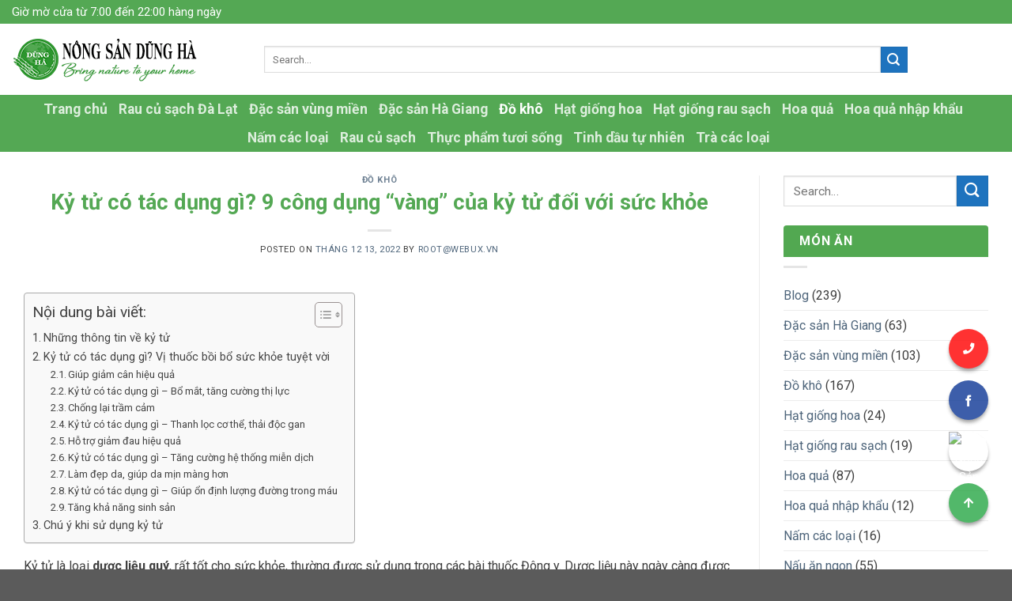

--- FILE ---
content_type: text/html; charset=UTF-8
request_url: https://trangvangnongnghiep.net/ky-tu-co-tac-dung-gi-9-cong-dung-vang-cua-ky-tu-doi-voi-suc-khoe.html
body_size: 39209
content:
<!DOCTYPE html>
<!--[if IE 9 ]><html lang="vi" class="ie9 loading-site no-js"> <![endif]-->
<!--[if IE 8 ]><html lang="vi" class="ie8 loading-site no-js"> <![endif]-->
<!--[if (gte IE 9)|!(IE)]><!--><html lang="vi" class="loading-site no-js"> <!--<![endif]--><head><meta charset="UTF-8" /><link rel="preconnect" href="https://fonts.gstatic.com/" crossorigin /><link rel="profile" href="http://gmpg.org/xfn/11" /><link rel="pingback" href="https://trangvangnongnghiep.net/xmlrpc.php" /><script data-wpmeteor-nooptimize="true" data-no-optimize="1" data-no-defer>var _wpmeteor={"gdpr":true,"rdelay":2000,"preload":true,"elementor-animations":true,"elementor-pp":true,"v":"3.4.16","rest_url":"https:\/\/trangvangnongnghiep.net\/wp-json\/"};(()=>{try{new MutationObserver(function(){}),new Promise(function(){}),Object.assign({},{}),document.fonts.ready.then(function(){})}catch{s="wpmeteordisable=1",i=document.location.href,i.match(/[?&]wpmeteordisable/)||(o="",i.indexOf("?")==-1?i.indexOf("#")==-1?o=i+"?"+s:o=i.replace("#","?"+s+"#"):i.indexOf("#")==-1?o=i+"&"+s:o=i.replace("#","&"+s+"#"),document.location.href=o)}var s,i,o;})();</script><script data-wpmeteor-nooptimize="true" data-no-optimize="1" data-no-defer>(()=>{var v="addEventListener",ue="removeEventListener",p="getAttribute",L="setAttribute",pe="removeAttribute",N="hasAttribute",St="querySelector",F=St+"All",U="appendChild",Q="removeChild",fe="createElement",T="tagName",Ae="getOwnPropertyDescriptor",y="prototype",W="__lookupGetter__",Ee="__lookupSetter__",m="DOMContentLoaded",f="load",B="pageshow",me="error";var d=window,c=document,Te=c.documentElement;var $=console.error;var Ke=!0,X=class{constructor(){this.known=[]}init(){let t,n,s=(r,a)=>{if(Ke&&r&&r.fn&&!r.__wpmeteor){let o=function(i){return i===r?this:(c[v](m,l=>{i.call(c,r,l,"jQueryMock")}),this)};this.known.push([r,r.fn.ready,r.fn.init?.prototype?.ready]),r.fn.ready=o,r.fn.init?.prototype?.ready&&(r.fn.init.prototype.ready=o),r.__wpmeteor=!0}return r};window.jQuery||window.$,Object.defineProperty(window,"jQuery",{get(){return t},set(r){t=s(r,"jQuery")},configurable:!0}),Object.defineProperty(window,"$",{get(){return n},set(r){n=s(r,"$")},configurable:!0})}unmock(){this.known.forEach(([t,n,s])=>{t.fn.ready=n,t.fn.init?.prototype?.ready&&s&&(t.fn.init.prototype.ready=s)}),Ke=!1}};var ge="fpo:first-interaction",he="fpo:replay-captured-events";var Je="fpo:element-loaded",Se="fpo:images-loaded",M="fpo:the-end";var Z="click",V=window,Qe=V.addEventListener.bind(V),Xe=V.removeEventListener.bind(V),Ge="removeAttribute",ve="getAttribute",Gt="setAttribute",Ne=["touchstart","touchmove","touchend","touchcancel","keydown","wheel"],Ze=["mouseover","mouseout",Z],Nt=["touchstart","touchend","touchcancel","mouseover","mouseout",Z],R="data-wpmeteor-";var Ue="dispatchEvent",je=e=>{let t=new MouseEvent(Z,{view:e.view,bubbles:!0,cancelable:!0});return Object.defineProperty(t,"target",{writable:!1,value:e.target}),t},Be=class{static capture(){let t=!1,[,n,s]=`${window.Promise}`.split(/[\s[(){]+/s);if(V["__"+s+n])return;let r=[],a=o=>{if(o.target&&Ue in o.target){if(!o.isTrusted)return;if(o.cancelable&&!Ne.includes(o.type))try{o.preventDefault()}catch{}o.stopImmediatePropagation(),o.type===Z?r.push(je(o)):Nt.includes(o.type)&&r.push(o),o.target[Gt](R+o.type,!0),t||(t=!0,V[Ue](new CustomEvent(ge)))}};V.addEventListener(he,()=>{Ze.forEach(l=>Xe(l,a,{passive:!1,capture:!0})),Ne.forEach(l=>Xe(l,a,{passive:!0,capture:!0}));let o;for(;o=r.shift();){var i=o.target;i[ve](R+"touchstart")&&i[ve](R+"touchend")&&!i[ve](R+Z)?(i[ve](R+"touchmove")||r.push(je(o)),i[Ge](R+"touchstart"),i[Ge](R+"touchend")):i[Ge](R+o.type),i[Ue](o)}}),Ze.forEach(o=>Qe(o,a,{passive:!1,capture:!0})),Ne.forEach(o=>Qe(o,a,{passive:!0,capture:!0}))}};var et=Be;var j=class{constructor(){this.l=[]}emit(t,n=null){this.l[t]&&this.l[t].forEach(s=>s(n))}on(t,n){this.l[t]||=[],this.l[t].push(n)}off(t,n){this.l[t]=(this.l[t]||[]).filter(s=>s!==n)}};var D=new j;var ye=c[fe]("span");ye[L]("id","elementor-device-mode");ye[L]("class","elementor-screen-only");var Ut=!1,tt=()=>(Ut||c.body[U](ye),getComputedStyle(ye,":after").content.replace(/"/g,""));var rt=e=>e[p]("class")||"",nt=(e,t)=>e[L]("class",t),st=()=>{d[v](f,function(){let e=tt(),t=Math.max(Te.clientWidth||0,d.innerWidth||0),n=Math.max(Te.clientHeight||0,d.innerHeight||0),s=["_animation_"+e,"animation_"+e,"_animation","_animation","animation"];Array.from(c[F](".elementor-invisible")).forEach(r=>{let a=r.getBoundingClientRect();if(a.top+d.scrollY<=n&&a.left+d.scrollX<t)try{let i=JSON.parse(r[p]("data-settings"));if(i.trigger_source)return;let l=i._animation_delay||i.animation_delay||0,u,E;for(var o=0;o<s.length;o++)if(i[s[o]]){E=s[o],u=i[E];break}if(u){let q=rt(r),J=u==="none"?q:q+" animated "+u,At=setTimeout(()=>{nt(r,J.replace(/\belementor-invisible\b/,"")),s.forEach(Tt=>delete i[Tt]),r[L]("data-settings",JSON.stringify(i))},l);D.on("fi",()=>{clearTimeout(At),nt(r,rt(r).replace(new RegExp("\b"+u+"\b"),""))})}}catch(i){console.error(i)}})})};var ot="data-in-mega_smartmenus",it=()=>{let e=c[fe]("div");e.innerHTML='<span class="sub-arrow --wp-meteor"><i class="fa" aria-hidden="true"></i></span>';let t=e.firstChild,n=s=>{let r=[];for(;s=s.previousElementSibling;)r.push(s);return r};c[v](m,function(){Array.from(c[F](".pp-advanced-menu ul")).forEach(s=>{if(s[p](ot))return;(s[p]("class")||"").match(/\bmega-menu\b/)&&s[F]("ul").forEach(o=>{o[L](ot,!0)});let r=n(s),a=r.filter(o=>o).filter(o=>o[T]==="A").pop();if(a||(a=r.map(o=>Array.from(o[F]("a"))).filter(o=>o).flat().pop()),a){let o=t.cloneNode(!0);a[U](o),new MutationObserver(l=>{l.forEach(({addedNodes:u})=>{u.forEach(E=>{if(E.nodeType===1&&E[T]==="SPAN")try{a[Q](o)}catch{}})})}).observe(a,{childList:!0})}})})};var w="readystatechange",A="message";var Y="SCRIPT",g="data-wpmeteor-",b=Object.defineProperty,Ve=Object.defineProperties,P="javascript/blocked",Pe=/^\s*(application|text)\/javascript|module\s*$/i,mt="requestAnimationFrame",gt="requestIdleCallback",ie="setTimeout",Ie="__dynamic",I=d.constructor.name+"::",ce=c.constructor.name+"::",ht=function(e,t){t=t||d;for(var n=0;n<this.length;n++)e.call(t,this[n],n,this)};"NodeList"in d&&!NodeList[y].forEach&&(NodeList[y].forEach=ht);"HTMLCollection"in d&&!HTMLCollection[y].forEach&&(HTMLCollection[y].forEach=ht);_wpmeteor["elementor-animations"]&&st(),_wpmeteor["elementor-pp"]&&it();var _e=[],Le=[],ee=[],se=!1,k=[],h={},He=!1,Bt=0,H=c.visibilityState==="visible"?d[mt]:d[ie],vt=d[gt]||H;c[v]("visibilitychange",()=>{H=c.visibilityState==="visible"?d[mt]:d[ie],vt=d[gt]||H});var C=d[ie],De,z=["src","type"],x=Object,te="definePropert";x[te+"y"]=(e,t,n)=>{if(e===d&&["jQuery","onload"].indexOf(t)>=0||(e===c||e===c.body)&&["readyState","write","writeln","on"+w].indexOf(t)>=0)return["on"+w,"on"+f].indexOf(t)&&n.set&&(h["on"+w]=h["on"+w]||[],h["on"+w].push(n.set)),e;if(e instanceof HTMLScriptElement&&z.indexOf(t)>=0){if(!e[t+"__def"]){let s=x[Ae](e,t);b(e,t,{set(r){return e[t+"__set"]?e[t+"__set"].call(e,r):s.set.call(e,r)},get(){return e[t+"__get"]?e[t+"__get"].call(e):s.get.call(e)}}),e[t+"__def"]=!0}return n.get&&(e[t+"__get"]=n.get),n.set&&(e[t+"__set"]=n.set),e}return b(e,t,n)};x[te+"ies"]=(e,t)=>{for(let n in t)x[te+"y"](e,n,t[n]);for(let n of x.getOwnPropertySymbols(t))x[te+"y"](e,n,t[n]);return e};var qe=EventTarget[y][v],yt=EventTarget[y][ue],ae=qe.bind(c),Ct=yt.bind(c),G=qe.bind(d),_t=yt.bind(d),Lt=Document[y].createElement,le=Lt.bind(c),de=c.__proto__[W]("readyState").bind(c),ct="loading";b(c,"readyState",{get(){return ct},set(e){return ct=e}});var at=e=>k.filter(([t,,n],s)=>{if(!(e.indexOf(t.type)<0)){n||(n=t.target);try{let r=n.constructor.name+"::"+t.type;for(let a=0;a<h[r].length;a++)if(h[r][a]){let o=r+"::"+s+"::"+a;if(!xe[o])return!0}}catch{}}}).length,oe,xe={},K=e=>{k.forEach(([t,n,s],r)=>{if(!(e.indexOf(t.type)<0)){s||(s=t.target);try{let a=s.constructor.name+"::"+t.type;if((h[a]||[]).length)for(let o=0;o<h[a].length;o++){let i=h[a][o];if(i){let l=a+"::"+r+"::"+o;if(!xe[l]){xe[l]=!0,c.readyState=n,oe=a;try{Bt++,!i[y]||i[y].constructor===i?i.bind(s)(t):i(t)}catch(u){$(u,i)}oe=null}}}}catch(a){$(a)}}})};ae(m,e=>{k.push([new e.constructor(m,e),de(),c])});ae(w,e=>{k.push([new e.constructor(w,e),de(),c])});G(m,e=>{k.push([new e.constructor(m,e),de(),d])});G(f,e=>{He=!0,k.push([new e.constructor(f,e),de(),d]),O||K([m,w,A,f,B])});G(B,e=>{k.push([new e.constructor(B,e),de(),d]),O||K([m,w,A,f,B])});var wt=e=>{k.push([e,c.readyState,d])},Ot=d[W]("onmessage"),Rt=d[Ee]("onmessage"),Pt=()=>{_t(A,wt),(h[I+"message"]||[]).forEach(e=>{G(A,e)}),b(d,"onmessage",{get:Ot,set:Rt})};G(A,wt);var Dt=new X;Dt.init();var Fe=()=>{!O&&!se&&(O=!0,c.readyState="loading",H($e),H(S)),He||G(f,()=>{Fe()})};G(ge,()=>{Fe()});D.on(Se,()=>{Fe()});_wpmeteor.rdelay>=0&&et.capture();var re=[-1],Ce=e=>{re=re.filter(t=>t!==e.target),re.length||C(D.emit.bind(D,M))};var O=!1,S=()=>{let e=_e.shift();if(e)e[p](g+"src")?e[N]("async")||e[Ie]?(e.isConnected&&(re.push(e),setTimeout(Ce,1e3,{target:e})),Oe(e,Ce),C(S)):Oe(e,C.bind(null,S)):(e.origtype==P&&Oe(e),C(S));else if(Le.length)_e.push(...Le),Le.length=0,C(S);else if(at([m,w,A]))K([m,w,A]),C(S);else if(He)if(at([f,B,A]))K([f,B,A]),C(S);else if(re.length>1)vt(S);else if(ee.length)_e.push(...ee),ee.length=0,C(S);else{if(d.RocketLazyLoadScripts)try{RocketLazyLoadScripts.run()}catch(t){$(t)}c.readyState="complete",Pt(),Dt.unmock(),O=!1,se=!0,d[ie](()=>Ce({target:-1}))}else O=!1},xt=e=>{let t=le(Y),n=e.attributes;for(var s=n.length-1;s>=0;s--)n[s].name.startsWith(g)||t[L](n[s].name,n[s].value);let r=e[p](g+"type");r?t.type=r:t.type="text/javascript",(e.textContent||"").match(/^\s*class RocketLazyLoadScripts/)?t.textContent=e.textContent.replace(/^\s*class\s*RocketLazyLoadScripts/,"window.RocketLazyLoadScripts=class").replace("RocketLazyLoadScripts.run();",""):t.textContent=e.textContent;for(let a of["onload","onerror","onreadystatechange"])e[a]&&(t[a]=e[a]);return t},Oe=(e,t)=>{let n=e[p](g+"src");if(n){let s=qe.bind(e);e.isConnected&&t&&(s(f,t),s(me,t)),e.origtype=e[p](g+"type")||"text/javascript",e.origsrc=n,(!e.isConnected||e[N]("nomodule")||e.type&&!Pe.test(e.type))&&t&&t(new Event(f,{target:e}))}else e.origtype===P?(e.origtype=e[p](g+"type")||"text/javascript",e[pe]("integrity"),e.textContent=e.textContent+`
`):t&&t(new Event(f,{target:e}))},We=(e,t)=>{let n=(h[e]||[]).indexOf(t);if(n>=0)return h[e][n]=void 0,!0},lt=(e,t,...n)=>{if("HTMLDocument::"+m==oe&&e===m&&!t.toString().match(/jQueryMock/)){D.on(M,c[v].bind(c,e,t,...n));return}if(t&&(e===m||e===w)){let s=ce+e;h[s]=h[s]||[],h[s].push(t),se&&K([e]);return}return ae(e,t,...n)},dt=(e,t,...n)=>{if(e===m){let s=ce+e;We(s,t)}return Ct(e,t,...n)};Ve(c,{[v]:{get(){return lt},set(){return lt}},[ue]:{get(){return dt},set(){return dt}}});var ne=c.createDocumentFragment(),$e=()=>{ne.hasChildNodes()&&(c.head[U](ne),ne=c.createDocumentFragment())},ut={},we=e=>{if(e)try{let t=new URL(e,c.location.href),n=t.origin;if(n&&!ut[n]&&c.location.host!==t.host){let s=le("link");s.rel="preconnect",s.href=n,ne[U](s),ut[n]=!0,O&&H($e)}}catch{}},be={},kt=(e,t,n,s)=>{let r=le("link");r.rel=t?"modulepre"+f:"pre"+f,r.as="script",n&&r[L]("crossorigin",n),s&&r[L]("integrity",s);try{e=new URL(e,c.location.href).href}catch{}r.href=e,ne[U](r),be[e]=!0,O&&H($e)},ke=function(...e){let t=le(...e);if(!e||e[0].toUpperCase()!==Y||!O)return t;let n=t[L].bind(t),s=t[p].bind(t),r=t[pe].bind(t),a=t[N].bind(t),o=t[W]("attributes").bind(t);return z.forEach(i=>{let l=t[W](i).bind(t),u=t[Ee](i).bind(t);x[te+"y"](t,i,{set(E){return i==="type"&&E&&!Pe.test(E)?n(i,E):((i==="src"&&E||i==="type"&&E&&t.origsrc)&&n("type",P),E?n(g+i,E):r(g+i))},get(){let E=t[p](g+i);if(i==="src")try{return new URL(E,c.location.href).href}catch{}return E}}),b(t,"orig"+i,{set(E){return u(E)},get(){return l()}})}),t[L]=function(i,l){if(z.includes(i))return i==="type"&&l&&!Pe.test(l)?n(i,l):((i==="src"&&l||i==="type"&&l&&t.origsrc)&&n("type",P),l?n(g+i,l):r(g+i));n(i,l)},t[p]=function(i){let l=z.indexOf(i)>=0?s(g+i):s(i);if(i==="src")try{return new URL(l,c.location.href).href}catch{}return l},t[N]=function(i){return z.indexOf(i)>=0?a(g+i):a(i)},b(t,"attributes",{get(){return[...o()].filter(l=>l.name!=="type").map(l=>({name:l.name.match(new RegExp(g))?l.name.replace(g,""):l.name,value:l.value}))}}),t[Ie]=!0,t};Object.defineProperty(Document[y],"createElement",{set(e){e!==ke&&(De=e)},get(){return De||ke}});var Re=new Set,ze=new MutationObserver(e=>{e.forEach(({removedNodes:t,addedNodes:n,target:s})=>{t.forEach(r=>{r.nodeType===1&&Y===r[T]&&"origtype"in r&&Re.delete(r)}),n.forEach(r=>{if(r.nodeType===1)if(Y===r[T]){if("origtype"in r){if(r.origtype!==P)return}else if(r[p]("type")!==P)return;"origtype"in r||z.forEach(o=>{let i=r[W](o).bind(r),l=r[Ee](o).bind(r);b(r,"orig"+o,{set(u){return l(u)},get(){return i()}})});let a=r[p](g+"src");if(Re.has(r)&&$("Inserted twice",r),r.parentNode){Re.add(r);let o=r[p](g+"type");(a||"").match(/\/gtm.js\?/)||r[N]("async")||r[Ie]?(ee.push(r),we(a)):r[N]("defer")||o==="module"?(Le.push(r),we(a)):(a&&!r[N]("nomodule")&&!be[a]&&kt(a,o==="module",r[N]("crossorigin")&&r[p]("crossorigin"),r[p]("integrity")),_e.push(r))}else r[v](f,o=>o.target.parentNode[Q](o.target)),r[v](me,o=>o.target.parentNode[Q](o.target)),s[U](r)}else r[T]==="LINK"&&r[p]("as")==="script"&&(be[r[p]("href")]=!0)})})}),bt={childList:!0,subtree:!0};ze.observe(c.documentElement,bt);var Mt=HTMLElement[y].attachShadow;HTMLElement[y].attachShadow=function(e){let t=Mt.call(this,e);return e.mode==="open"&&ze.observe(t,bt),t};(()=>{let e=x[Ae](HTMLIFrameElement[y],"src");b(HTMLIFrameElement[y],"src",{get(){return this.dataset.fpoSrc?this.dataset.fpoSrc:e.get.call(this)},set(t){delete this.dataset.fpoSrc,e.set.call(this,t)}})})();D.on(M,()=>{(!De||De===ke)&&(Document[y].createElement=Lt,ze.disconnect()),dispatchEvent(new CustomEvent(he)),dispatchEvent(new CustomEvent(M))});var Me=e=>{let t,n;!c.currentScript||!c.currentScript.parentNode?(t=c.body,n=t.lastChild):(n=c.currentScript,t=n.parentNode);try{let s=le("div");s.innerHTML=e,Array.from(s.childNodes).forEach(r=>{r.nodeName===Y?t.insertBefore(xt(r),n):t.insertBefore(r,n)})}catch(s){$(s)}},pt=e=>Me(e+`
`);Ve(c,{write:{get(){return Me},set(e){return Me=e}},writeln:{get(){return pt},set(e){return pt=e}}});var ft=(e,t,...n)=>{if(I+m==oe&&e===m&&!t.toString().match(/jQueryMock/)){D.on(M,d[v].bind(d,e,t,...n));return}if(I+f==oe&&e===f){D.on(M,d[v].bind(d,e,t,...n));return}if(t&&(e===f||e===B||e===m||e===A&&!se)){let s=e===m?ce+e:I+e;h[s]=h[s]||[],h[s].push(t),se&&K([e]);return}return G(e,t,...n)},Et=(e,t,...n)=>{if(e===f||e===m||e===B){let s=e===m?ce+e:I+e;We(s,t)}return _t(e,t,...n)};Ve(d,{[v]:{get(){return ft},set(){return ft}},[ue]:{get(){return Et},set(){return Et}}});var Ye=e=>{let t;return{get(){return t},set(n){return t&&We(e,n),h[e]=h[e]||[],h[e].push(n),t=n}}};G(Je,e=>{let{target:t,event:n}=e.detail,s=t===d?c.body:t,r=s[p](g+"on"+n.type);s[pe](g+"on"+n.type);try{let a=new Function("event",r);t===d?d[v](f,a.bind(t,n)):a.call(t,n)}catch(a){console.err(a)}});{let e=Ye(I+f);b(d,"onload",e),ae(m,()=>{b(c.body,"onload",e)})}b(c,"onreadystatechange",Ye(ce+w));b(d,"onmessage",Ye(I+A));(()=>{let e=d.innerHeight,t=d.innerWidth,n=r=>{let o={"4g":1250,"3g":2500,"2g":2500}[(navigator.connection||{}).effectiveType]||0,i=r.getBoundingClientRect(),l={top:-1*e-o,left:-1*t-o,bottom:e+o,right:t+o};return!(i.left>=l.right||i.right<=l.left||i.top>=l.bottom||i.bottom<=l.top)},s=(r=!0)=>{let a=1,o=-1,i={},l=()=>{o++,--a||d[ie](D.emit.bind(D,Se),_wpmeteor.rdelay)};Array.from(c.getElementsByTagName("*")).forEach(u=>{let E,q,J;if(u[T]==="IMG"){let _=u.currentSrc||u.src;_&&!i[_]&&!_.match(/^data:/i)&&((u.loading||"").toLowerCase()!=="lazy"||n(u))&&(E=_)}else if(u[T]===Y)we(u[p](g+"src"));else if(u[T]==="LINK"&&u[p]("as")==="script"&&["pre"+f,"modulepre"+f].indexOf(u[p]("rel"))>=0)be[u[p]("href")]=!0;else if((q=d.getComputedStyle(u))&&(J=(q.backgroundImage||"").match(/^url\s*\((.*?)\)/i))&&(J||[]).length){let _=J[0].slice(4,-1).replace(/"/g,"");!i[_]&&!_.match(/^data:/i)&&(E=_)}if(E){i[E]=!0;let _=new Image;r&&(a++,_[v](f,l),_[v](me,l)),_.src=E}}),c.fonts.ready.then(()=>{l()})};_wpmeteor.rdelay===0?ae(m,s):G(f,s)})();})();
//1.0.42</script><script data-no-optimize="1" data-no-defer type="javascript/blocked" data-wpmeteor-type="text/javascript" >(function(html){html.className = html.className.replace(/\bno-js\b/,'js')})(document.documentElement);</script> <meta name='robots' content='index, follow, max-image-preview:large, max-snippet:-1, max-video-preview:-1' /><style>img:is([sizes="auto" i], [sizes^="auto," i]) { contain-intrinsic-size: 3000px 1500px }</style><meta name="viewport" content="width=device-width, initial-scale=1, maximum-scale=1" /><title>Kỷ tử có tác dụng gì? 9 công dụng &quot;vàng&quot; của kỷ tử đối với sức khỏe</title><meta name="description" content="Kỷ tử là dược liệu quý, tốt cho sức khỏe, thường được dùng trong bài thuốc Đông y, ngày càng được dùng rộng rãi. Vậy kỷ tử có tác dụng gì?" /><link rel="canonical" href="https://trangvangnongnghiep.net/ky-tu-co-tac-dung-gi-9-cong-dung-vang-cua-ky-tu-doi-voi-suc-khoe.html" /><meta property="og:locale" content="vi_VN" /><meta property="og:type" content="article" /><meta property="og:title" content="Kỷ tử có tác dụng gì? 9 công dụng &quot;vàng&quot; của kỷ tử đối với sức khỏe" /><meta property="og:description" content="Kỷ tử là dược liệu quý, tốt cho sức khỏe, thường được dùng trong bài thuốc Đông y, ngày càng được dùng rộng rãi. Vậy kỷ tử có tác dụng gì?" /><meta property="og:url" content="https://trangvangnongnghiep.net/ky-tu-co-tac-dung-gi-9-cong-dung-vang-cua-ky-tu-doi-voi-suc-khoe.html" /><meta property="og:site_name" content="Trang vàng nông nghiệp - Nơi cung cấp thông tin nông sản và thực phẩm sạch" /><meta property="article:published_time" content="2022-12-13T03:24:08+00:00" /><meta property="article:modified_time" content="2022-12-13T07:25:07+00:00" /><meta property="og:image" content="https://trangvangnongnghiep.net/wp-content/uploads/2022/12/ky-tu-co-tac-dung-gi.jpg" /><meta property="og:image:width" content="500" /><meta property="og:image:height" content="333" /><meta property="og:image:type" content="image/jpeg" /><meta name="author" content="root@webux.vn" /><meta name="twitter:card" content="summary_large_image" /><meta name="twitter:creator" content="@Dng92177101" /><meta name="twitter:site" content="@Dng92177101" /><meta name="twitter:label1" content="Được viết bởi" /><meta name="twitter:data1" content="root@webux.vn" /><meta name="twitter:label2" content="Ước tính thời gian đọc" /><meta name="twitter:data2" content="12 phút" /> <script type="application/ld+json" class="yoast-schema-graph">{"@context":"https://schema.org","@graph":[{"@type":"Article","@id":"https://trangvangnongnghiep.net/ky-tu-co-tac-dung-gi-9-cong-dung-vang-cua-ky-tu-doi-voi-suc-khoe.html#article","isPartOf":{"@id":"https://trangvangnongnghiep.net/ky-tu-co-tac-dung-gi-9-cong-dung-vang-cua-ky-tu-doi-voi-suc-khoe.html"},"author":{"name":"root@webux.vn","@id":"https://trangvangnongnghiep.net/#/schema/person/e28aab070b0adbc5d7161c4b2f81e74c"},"headline":"Kỷ tử có tác dụng gì? 9 công dụng &#8220;vàng&#8221; của kỷ tử đối với sức khỏe","datePublished":"2022-12-13T03:24:08+00:00","dateModified":"2022-12-13T07:25:07+00:00","mainEntityOfPage":{"@id":"https://trangvangnongnghiep.net/ky-tu-co-tac-dung-gi-9-cong-dung-vang-cua-ky-tu-doi-voi-suc-khoe.html"},"wordCount":2513,"commentCount":0,"publisher":{"@id":"https://trangvangnongnghiep.net/#organization"},"image":{"@id":"https://trangvangnongnghiep.net/ky-tu-co-tac-dung-gi-9-cong-dung-vang-cua-ky-tu-doi-voi-suc-khoe.html#primaryimage"},"thumbnailUrl":"https://trangvangnongnghiep.net/wp-content/uploads/2022/12/ky-tu-co-tac-dung-gi.jpg","articleSection":["Đồ khô"],"inLanguage":"vi","potentialAction":[{"@type":"CommentAction","name":"Comment","target":["https://trangvangnongnghiep.net/ky-tu-co-tac-dung-gi-9-cong-dung-vang-cua-ky-tu-doi-voi-suc-khoe.html#respond"]}]},{"@type":"WebPage","@id":"https://trangvangnongnghiep.net/ky-tu-co-tac-dung-gi-9-cong-dung-vang-cua-ky-tu-doi-voi-suc-khoe.html","url":"https://trangvangnongnghiep.net/ky-tu-co-tac-dung-gi-9-cong-dung-vang-cua-ky-tu-doi-voi-suc-khoe.html","name":"Kỷ tử có tác dụng gì? 9 công dụng \"vàng\" của kỷ tử đối với sức khỏe","isPartOf":{"@id":"https://trangvangnongnghiep.net/#website"},"primaryImageOfPage":{"@id":"https://trangvangnongnghiep.net/ky-tu-co-tac-dung-gi-9-cong-dung-vang-cua-ky-tu-doi-voi-suc-khoe.html#primaryimage"},"image":{"@id":"https://trangvangnongnghiep.net/ky-tu-co-tac-dung-gi-9-cong-dung-vang-cua-ky-tu-doi-voi-suc-khoe.html#primaryimage"},"thumbnailUrl":"https://trangvangnongnghiep.net/wp-content/uploads/2022/12/ky-tu-co-tac-dung-gi.jpg","datePublished":"2022-12-13T03:24:08+00:00","dateModified":"2022-12-13T07:25:07+00:00","description":"Kỷ tử là dược liệu quý, tốt cho sức khỏe, thường được dùng trong bài thuốc Đông y, ngày càng được dùng rộng rãi. Vậy kỷ tử có tác dụng gì?","breadcrumb":{"@id":"https://trangvangnongnghiep.net/ky-tu-co-tac-dung-gi-9-cong-dung-vang-cua-ky-tu-doi-voi-suc-khoe.html#breadcrumb"},"inLanguage":"vi","potentialAction":[{"@type":"ReadAction","target":["https://trangvangnongnghiep.net/ky-tu-co-tac-dung-gi-9-cong-dung-vang-cua-ky-tu-doi-voi-suc-khoe.html"]}]},{"@type":"ImageObject","inLanguage":"vi","@id":"https://trangvangnongnghiep.net/ky-tu-co-tac-dung-gi-9-cong-dung-vang-cua-ky-tu-doi-voi-suc-khoe.html#primaryimage","url":"https://trangvangnongnghiep.net/wp-content/uploads/2022/12/ky-tu-co-tac-dung-gi.jpg","contentUrl":"https://trangvangnongnghiep.net/wp-content/uploads/2022/12/ky-tu-co-tac-dung-gi.jpg","width":500,"height":333,"caption":"ky-tu-co-tac-dung-gi"},{"@type":"BreadcrumbList","@id":"https://trangvangnongnghiep.net/ky-tu-co-tac-dung-gi-9-cong-dung-vang-cua-ky-tu-doi-voi-suc-khoe.html#breadcrumb","itemListElement":[{"@type":"ListItem","position":1,"name":"Trang vàng nông nghiệp","item":"https://trangvangnongnghiep.net/"},{"@type":"ListItem","position":2,"name":"Đồ khô","item":"https://trangvangnongnghiep.net/do-kho"},{"@type":"ListItem","position":3,"name":"Kỷ tử có tác dụng gì? 9 công dụng &#8220;vàng&#8221; của kỷ tử đối với sức khỏe"}]},{"@type":"WebSite","@id":"https://trangvangnongnghiep.net/#website","url":"https://trangvangnongnghiep.net/","name":"Trang vàng nông nghiệp - Nơi cung cấp thông tin nông sản và thực phẩm sạch","description":"Kênh thông tin hữu ích về thực phẩm, món ăn, các công thức nấu ăn, các tin tức về công dụng của nông sản Việt Nam và khắp thế giới","publisher":{"@id":"https://trangvangnongnghiep.net/#organization"},"potentialAction":[{"@type":"SearchAction","target":{"@type":"EntryPoint","urlTemplate":"https://trangvangnongnghiep.net/?s={search_term_string}"},"query-input":{"@type":"PropertyValueSpecification","valueRequired":true,"valueName":"search_term_string"}}],"inLanguage":"vi"},{"@type":"Organization","@id":"https://trangvangnongnghiep.net/#organization","name":"TRANG VANG NONG NGHIEP","url":"https://trangvangnongnghiep.net/","logo":{"@type":"ImageObject","inLanguage":"vi","@id":"https://trangvangnongnghiep.net/#/schema/logo/image/","url":"https://trangvangnongnghiep.net/wp-content/uploads/2022/10/trang-vang.jpg","contentUrl":"https://trangvangnongnghiep.net/wp-content/uploads/2022/10/trang-vang.jpg","width":2481,"height":2480,"caption":"TRANG VANG NONG NGHIEP"},"image":{"@id":"https://trangvangnongnghiep.net/#/schema/logo/image/"},"sameAs":["https://x.com/Dng92177101","https://www.instagram.com/thongtinnongsan2018/","https://www.linkedin.com/in/dung-viet-506a3a168/","https://www.pinterest.co.uk/tungtorres1308/"]},{"@type":"Person","@id":"https://trangvangnongnghiep.net/#/schema/person/e28aab070b0adbc5d7161c4b2f81e74c","name":"root@webux.vn"}]}</script> <link rel='dns-prefetch' href='//cdn.jsdelivr.net' /><link rel='dns-prefetch' href='//use.fontawesome.com' /><link rel='dns-prefetch' href='//fonts.googleapis.com' /><link rel="alternate" type="application/rss+xml" title="Dòng thông tin Trang vàng nông nghiệp - Nơi cung cấp thông tin nông sản và thực phẩm sạch &raquo;" href="https://trangvangnongnghiep.net/feed" /><link rel="alternate" type="application/rss+xml" title="Trang vàng nông nghiệp - Nơi cung cấp thông tin nông sản và thực phẩm sạch &raquo; Dòng bình luận" href="https://trangvangnongnghiep.net/comments/feed" /><link rel="alternate" type="application/rss+xml" title="Trang vàng nông nghiệp - Nơi cung cấp thông tin nông sản và thực phẩm sạch &raquo; Kỷ tử có tác dụng gì? 9 công dụng &#8220;vàng&#8221; của kỷ tử đối với sức khỏe Dòng bình luận" href="https://trangvangnongnghiep.net/ky-tu-co-tac-dung-gi-9-cong-dung-vang-cua-ky-tu-doi-voi-suc-khoe.html/feed" /><link rel="prefetch" href="https://trangvangnongnghiep.net/wp-content/themes/flatsome/assets/js/chunk.countup.fe2c1016.js" /><link rel="prefetch" href="https://trangvangnongnghiep.net/wp-content/themes/flatsome/assets/js/chunk.sticky-sidebar.a58a6557.js" /><link rel="prefetch" href="https://trangvangnongnghiep.net/wp-content/themes/flatsome/assets/js/chunk.tooltips.29144c1c.js" /><link rel="prefetch" href="https://trangvangnongnghiep.net/wp-content/themes/flatsome/assets/js/chunk.vendors-popups.947eca5c.js" /><link rel="prefetch" href="https://trangvangnongnghiep.net/wp-content/themes/flatsome/assets/js/chunk.vendors-slider.c7f2bd49.js" /><style id="litespeed-ccss">:root{--wp-admin-theme-color:#007cba;--wp-admin-theme-color--rgb:0,124,186;--wp-admin-theme-color-darker-10:#006ba1;--wp-admin-theme-color-darker-10--rgb:0,107,161;--wp-admin-theme-color-darker-20:#005a87;--wp-admin-theme-color-darker-20--rgb:0,90,135;--wp-admin-border-width-focus:2px;--wp-block-synced-color:#7a00df;--wp-block-synced-color--rgb:122,0,223;--wp-bound-block-color:var(--wp-block-synced-color)}:root{--wp--preset--font-size--normal:16px;--wp--preset--font-size--huge:42px}.screen-reader-text{border:0;clip:rect(1px,1px,1px,1px);clip-path:inset(50%);height:1px;margin:-1px;overflow:hidden;padding:0;position:absolute;width:1px;word-wrap:normal!important}#ez-toc-container{background:#f9f9f9;border:1px solid #aaa;border-radius:4px;-webkit-box-shadow:0 1px 1px rgba(0,0,0,.05);box-shadow:0 1px 1px rgba(0,0,0,.05);display:table;margin-bottom:1em;padding:10px 20px 10px 10px;position:relative;width:auto}#ez-toc-container li,#ez-toc-container ul{padding:0}#ez-toc-container li,#ez-toc-container ul,#ez-toc-container ul li{background:0 0;list-style:none;line-height:1.6;margin:0;overflow:hidden;z-index:1}#ez-toc-container .ez-toc-title{text-align:left;line-height:1.45;margin:0;padding:0}.ez-toc-title-container{display:table;width:100%}.ez-toc-title,.ez-toc-title-toggle{display:inline;text-align:left;vertical-align:middle}.ez-toc-btn{display:inline-block;font-weight:400}#ez-toc-container a{color:#444;box-shadow:none;text-decoration:none;text-shadow:none;display:inline-flex;align-items:stretch;flex-wrap:nowrap}#ez-toc-container a:visited{color:#9f9f9f}#ez-toc-container a.ez-toc-toggle{display:flex;align-items:center}.ez-toc-btn{padding:6px 12px;margin-bottom:0;font-size:14px;line-height:1.428571429;text-align:center;white-space:nowrap;vertical-align:middle;background-image:none;border:1px solid transparent;border-radius:4px}.ez-toc-btn-default{color:#333;background-color:#fff;-webkit-box-shadow:inset 0 1px 0 rgba(255,255,255,.15),0 1px 1px rgba(0,0,0,.075);box-shadow:inset 0 1px 0 rgba(255,255,255,.15),0 1px 1px rgba(0,0,0,.075);text-shadow:0 1px 0 #fff;background-image:-webkit-gradient(linear,left 0,left 100%,from(#fff),to(#e0e0e0));background-image:-webkit-linear-gradient(top,#fff 0,#e0e0e0 100%);background-image:-moz-linear-gradient(top,#fff 0,#e0e0e0 100%);background-image:linear-gradient(to bottom,#fff 0,#e0e0e0 100%);background-repeat:repeat-x;border-color:#ccc}.ez-toc-btn-xs{padding:5px 10px;font-size:12px;line-height:1.5;border-radius:3px}.ez-toc-btn-xs{padding:1px 5px}.ez-toc-pull-right{float:right!important;margin-left:10px}#ez-toc-container .ez-toc-js-icon-con{position:relative;display:initial}#ez-toc-container .ez-toc-js-icon-con{float:right;position:relative;font-size:16px;padding:0;border:1px solid #999191;border-radius:5px;left:10px;width:35px}div#ez-toc-container .ez-toc-title{display:initial}#ez-toc-container a.ez-toc-toggle{color:#444;background:inherit;border:inherit}.ez-toc-icon-toggle-span{display:flex;align-items:center;width:35px;height:30px;justify-content:center;direction:ltr}div#ez-toc-container .ez-toc-title{font-size:120%}div#ez-toc-container .ez-toc-title{font-weight:500}div#ez-toc-container ul li{font-size:95%}div#ez-toc-container ul li{font-weight:500}.ez-toc-container-direction{direction:ltr}.ez-toc-counter ul{counter-reset:item}.ez-toc-counter nav ul li a:before{content:counters(item,'.',decimal) '. ';display:inline-block;counter-increment:item;flex-grow:0;flex-shrink:0;margin-right:.2em;float:left}.fa{-moz-osx-font-smoothing:grayscale;-webkit-font-smoothing:antialiased;display:inline-block;font-style:normal;font-variant:normal;text-rendering:auto;line-height:1}.fa-arrow-up:before{content:"\f062"}.fa-phone:before{content:"\f095"}.fa{font-family:"Font Awesome 5 Free"}.fa{font-weight:900}html{font-family:sans-serif;-ms-text-size-adjust:100%;-webkit-text-size-adjust:100%}body{margin:0}article,aside,header,main,nav{display:block}a{background-color:transparent}img{border-style:none}svg:not(:root){overflow:hidden}button,input{font:inherit}button,input{overflow:visible}button{text-transform:none}button,[type=submit]{-webkit-appearance:button}button::-moz-focus-inner,input::-moz-focus-inner{border:0;padding:0}button:-moz-focusring,input:-moz-focusring{outline:1px dotted ButtonText}[type=search]{-webkit-appearance:textfield}[type=search]::-webkit-search-cancel-button,[type=search]::-webkit-search-decoration{-webkit-appearance:none}*,*:before,*:after{-webkit-box-sizing:border-box;box-sizing:border-box}html{-webkit-box-sizing:border-box;box-sizing:border-box;background-attachment:fixed}body{color:#777;scroll-behavior:smooth;-webkit-font-smoothing:antialiased;-moz-osx-font-smoothing:grayscale}img{max-width:100%;height:auto;display:inline-block;vertical-align:middle}p:empty{display:none}a,button,input{-ms-touch-action:manipulation;touch-action:manipulation}.col{position:relative;margin:0;padding:0 15px 30px;width:100%}@media screen and (max-width:849px){.col{padding-bottom:30px}}@media screen and (min-width:850px){.row-divided>.col+.col:not(.large-12){border-left:1px solid #ececec}}@media screen and (min-width:850px){.large-3{max-width:25%;-ms-flex-preferred-size:25%;flex-basis:25%}.large-9{max-width:75%;-ms-flex-preferred-size:75%;flex-basis:75%}}body,.container,.row{width:100%;margin-left:auto;margin-right:auto}.container{padding-left:15px;padding-right:15px}.container,.row{max-width:1080px}.row.row-large{max-width:1110px}.flex-row{-js-display:flex;display:-webkit-box;display:-ms-flexbox;display:flex;-webkit-box-orient:horizontal;-webkit-box-direction:normal;-ms-flex-flow:row nowrap;flex-flow:row nowrap;-webkit-box-align:center;-ms-flex-align:center;align-items:center;-webkit-box-pack:justify;-ms-flex-pack:justify;justify-content:space-between;width:100%}.header .flex-row{height:100%}.flex-col{max-height:100%}.flex-grow{-webkit-box-flex:1;-ms-flex:1;flex:1;-ms-flex-negative:1;-ms-flex-preferred-size:auto!important}.flex-center{margin:0 auto}.flex-left{margin-right:auto}.flex-right{margin-left:auto}@media all and (-ms-high-contrast:none){.nav>li>a>i{top:-1px}}.row{width:100%;-js-display:flex;display:-webkit-box;display:-ms-flexbox;display:flex;-webkit-box-orient:horizontal;-webkit-box-direction:normal;-ms-flex-flow:row wrap;flex-flow:row wrap}@media screen and (min-width:850px){.row-large{padding-left:0;padding-right:0}.row-large>.col{padding:0 30px 30px;margin-bottom:0}}.nav{margin:0;padding:0}.nav{width:100%;position:relative;display:inline-block;display:-webkit-box;display:-ms-flexbox;display:flex;-webkit-box-orient:horizontal;-webkit-box-direction:normal;-ms-flex-flow:row wrap;flex-flow:row wrap;-webkit-box-align:center;-ms-flex-align:center;align-items:center}.nav>li{display:inline-block;list-style:none;margin:0;padding:0;position:relative;margin:0 7px}.nav>li>a{padding:10px 0;display:inline-block;display:-webkit-inline-box;display:-ms-inline-flexbox;display:inline-flex;-ms-flex-wrap:wrap;flex-wrap:wrap;-webkit-box-align:center;-ms-flex-align:center;align-items:center}.nav-small.nav>li.html{font-size:.75em}.nav-center{-webkit-box-pack:center;-ms-flex-pack:center;justify-content:center}.nav-left{-webkit-box-pack:start;-ms-flex-pack:start;justify-content:flex-start}.nav-right{-webkit-box-pack:end;-ms-flex-pack:end;justify-content:flex-end}@media (max-width:849px){.medium-nav-center{-webkit-box-pack:center;-ms-flex-pack:center;justify-content:center}}.nav>li>a{color:rgba(102,102,102,.85)}.nav>li.active>a{color:rgba(17,17,17,.85)}.nav li:first-child{margin-left:0!important}.nav li:last-child{margin-right:0!important}.nav-uppercase>li>a{letter-spacing:.02em;text-transform:uppercase;font-weight:bolder}@media (min-width:850px){.nav-divided>li{margin:0 .7em}}li.html form,li.html input{margin:0}.nav.nav-vertical{-webkit-box-orient:vertical;-webkit-box-direction:normal;-ms-flex-flow:column;flex-flow:column}.nav.nav-vertical li{list-style:none;margin:0;width:100%}.nav-vertical>li{display:-webkit-box;display:-ms-flexbox;display:flex;-webkit-box-orient:horizontal;-webkit-box-direction:normal;-ms-flex-flow:row wrap;flex-flow:row wrap;-webkit-box-align:center;-ms-flex-align:center;align-items:center}.nav-vertical>li>a{display:-webkit-box;display:-ms-flexbox;display:flex;-webkit-box-align:center;-ms-flex-align:center;align-items:center;width:auto;-webkit-box-flex:1;-ms-flex-positive:1;flex-grow:1}.nav-vertical>li.html{padding-top:1em;padding-bottom:1em}.nav-sidebar.nav-vertical>li+li{border-top:1px solid #ececec}.nav-vertical>li+li{border-top:1px solid #ececec}.nav-vertical .social-icons{display:block;width:100%}.button,button{position:relative;display:inline-block;background-color:transparent;text-transform:uppercase;font-size:.97em;letter-spacing:.03em;font-weight:bolder;text-align:center;color:currentColor;text-decoration:none;border:1px solid transparent;vertical-align:middle;border-radius:0;margin-top:0;margin-right:1em;text-shadow:none;line-height:2.4em;min-height:2.5em;padding:0 1.2em;max-width:100%;text-rendering:optimizeLegibility;-webkit-box-sizing:border-box;box-sizing:border-box}.button.is-outline{line-height:2.19em}.button{color:#fff;background-color:#446084;background-color:var(--primary-color);border-color:rgba(0,0,0,.05)}.button.is-outline{border:2px solid currentColor;background-color:transparent}.is-outline{color:silver}.secondary{background-color:#d26e4b}.text-center .button:first-of-type{margin-left:0!important}.flex-col button,.flex-col .button,.flex-col input{margin-bottom:0}.is-divider{height:3px;display:block;background-color:rgba(0,0,0,.1);margin:1em 0 1em;width:100%;max-width:30px}.widget .is-divider{margin-top:.66em}form{margin-bottom:0}input[type=search]{-webkit-box-sizing:border-box;box-sizing:border-box;border:1px solid #ddd;padding:0 .75em;height:2.507em;font-size:.97em;border-radius:0;max-width:100%;width:100%;vertical-align:middle;background-color:#fff;color:#333;-webkit-box-shadow:inset 0 1px 2px rgba(0,0,0,.1);box-shadow:inset 0 1px 2px rgba(0,0,0,.1)}input[type=search]{-webkit-appearance:none;-moz-appearance:none;appearance:none}i[class^=icon-]{font-family:"fl-icons"!important;font-display:block;speak:none!important;margin:0;padding:0;display:inline-block;font-style:normal!important;font-weight:400!important;font-variant:normal!important;text-transform:none!important;position:relative;line-height:1.2}button i,.button i{vertical-align:middle;top:-1.5px}a.icon:not(.button){font-family:sans-serif;margin-left:.25em;margin-right:.25em;font-size:1.2em}.button.icon{margin-left:.12em;margin-right:.12em;min-width:2.5em;padding-left:.6em;padding-right:.6em;display:inline-block}.button.icon i{font-size:1.2em}.button.icon.circle{padding-left:0;padding-right:0}.button.icon.circle>i{margin:0 8px}.button.icon.circle>i:only-child{margin:0}.nav>li>a>i{vertical-align:middle;font-size:20px}.nav>li>a>i+span{margin-left:5px}.nav>li>a>i.icon-menu{font-size:1.9em}.nav>li.has-icon>a>i{min-width:1em}.nav-vertical>li>a>i{font-size:16px;opacity:.6}img{opacity:1}.img{position:relative}.img,.img img{width:100%}.mfp-hide{display:none!important}a{color:#334862;text-decoration:none}a.plain{color:currentColor}.dark a{color:currentColor}ul{list-style:disc}ul{margin-top:0;padding:0}li{margin-bottom:.6em}.entry-content ul li{margin-left:1.3em}.button,button,input{margin-bottom:1em}form,p,ul{margin-bottom:1.3em}body{line-height:1.6}h1,h6{color:#555;width:100%;margin-top:0;margin-bottom:.5em;text-rendering:optimizeSpeed}h1{font-size:1.7em;line-height:1.3}h6{font-size:.85em;opacity:.8}@media (max-width:549px){h1{font-size:1.4em}}p{margin-top:0}.uppercase,h6,span.widget-title{line-height:1.05;letter-spacing:.05em;text-transform:uppercase}span.widget-title{font-size:1em;font-weight:600}.is-normal{font-weight:400}.uppercase{line-height:1.2;text-transform:uppercase}.is-small{font-size:.8em}.is-xsmall{font-size:.7em}.nav>li>a{font-size:.8em}.nav>li.html{font-size:.85em}.nav-size-xlarge>li>a{font-size:1.1em}.container:after,.row:after{content:"";display:table;clear:both}@media (min-width:850px){.show-for-medium{display:none!important}}@media (max-width:849px){.hide-for-medium{display:none!important}}.full-width{width:100%!important;max-width:100%!important;padding-left:0!important;padding-right:0!important;display:block}.mb-0{margin-bottom:0!important}.ml-0{margin-left:0!important}.text-left{text-align:left}.text-center{text-align:center}.text-center>div,.text-center .is-divider{margin-left:auto;margin-right:auto}.relative{position:relative!important}.fixed{position:fixed!important;z-index:12}.bottom{bottom:0}.fill{position:absolute;top:0;left:0;height:100%;right:0;bottom:0;padding:0!important;margin:0!important}.circle{border-radius:999px!important;-o-object-fit:cover;object-fit:cover}.z-1{z-index:21}.z-top{z-index:9995}.no-scrollbar{-ms-overflow-style:-ms-autohiding-scrollbar;scrollbar-width:none}.no-scrollbar::-webkit-scrollbar{width:0!important;height:0!important}.screen-reader-text{clip:rect(1px,1px,1px,1px);position:absolute!important;height:1px;width:1px;overflow:hidden}.button.tooltip{opacity:1}.nav-dark .nav>li>a{color:rgba(255,255,255,.8)}.nav-dark .nav>li.active>a{color:#fff}.nav-dark .nav>li.html{color:#fff}html{overflow-x:hidden}@media (max-width:849px){body{overflow-x:hidden}}#wrapper,#main{background-color:#fff;position:relative}.page-wrapper{padding-top:30px;padding-bottom:30px}.header,.header-wrapper{width:100%;z-index:30;position:relative;background-size:cover;background-position:50% 0}.header-bg-color{background-color:rgba(255,255,255,.9)}.header-top,.header-bottom{display:-webkit-box;display:-ms-flexbox;display:flex;-webkit-box-align:center;-ms-flex-align:center;align-items:center;-ms-flex-wrap:no-wrap;flex-wrap:no-wrap}.header-bg-image,.header-bg-color{background-position:50% 0}.header-top{background-color:#446084;z-index:11;position:relative;min-height:20px}.header-main{z-index:10;position:relative}.header-bottom{z-index:9;position:relative;min-height:35px}.top-divider{margin-bottom:-1px;border-top:1px solid currentColor;opacity:.1}.nav-dark .top-divider{display:none}.post{margin:0 0 30px}.entry-header-text{padding:1.5em 0 1.5em}.entry-header-text.text-center{padding-left:1.5em;padding-right:1.5em}.entry-header-text-top{padding-top:0}.entry-content{padding-top:1.5em;padding-bottom:1.5em}.updated:not(.published){display:none}.widget{margin-bottom:1.5em}.widget ul{margin:0}.widget li{list-style:none}.widget>ul>li{list-style:none;margin-bottom:.3em;text-align:left;margin:0}.widget>ul>li>a{display:inline-block;padding:6px 0;-webkit-box-flex:1;-ms-flex:1;flex:1}.widget>ul>li:before{font-family:"fl-icons";display:inline-block;opacity:.6;margin-right:6px}.widget>ul>li+li{border-top:1px solid #ececec}html{background-color:#5b5b5b}.absolute-footer ul{padding-bottom:5px;opacity:.8;border-bottom:1px solid #ddd}.absolute-footer.dark ul{border-color:rgba(255,255,255,.08)}.absolute-footer.text-center ul{border:0;padding-top:5px}.back-to-top{margin:0;opacity:0;bottom:20px;right:20px;-webkit-transform:translateY(30%);-ms-transform:translateY(30%);transform:translateY(30%)}.logo{line-height:1;margin:0}.logo a{text-decoration:none;display:block;color:#446084;font-size:32px;text-transform:uppercase;font-weight:bolder;margin:0}.logo img{display:block;width:auto}.header-logo-dark,.nav-dark .header-logo{display:none!important}.nav-dark .header-logo-dark{display:block!important}.nav-dark .logo a{color:#fff}.logo-left .logo{margin-left:0;margin-right:30px}@media screen and (max-width:849px){.header-inner .nav{-ms-flex-wrap:nowrap;flex-wrap:nowrap}.medium-logo-center .flex-left{-webkit-box-ordinal-group:2;-ms-flex-order:1;order:1;-webkit-box-flex:1;-ms-flex:1 1 0px;flex:1 1 0}.medium-logo-center .logo{-webkit-box-ordinal-group:3;-ms-flex-order:2;order:2;text-align:center;margin:0 15px}.medium-logo-center .logo img{margin:0 auto}.medium-logo-center .flex-right{-webkit-box-flex:1;-ms-flex:1 1 0px;flex:1 1 0;-webkit-box-ordinal-group:4;-ms-flex-order:3;order:3}}.sidebar-menu .search-form{display:block!important}.searchform-wrapper form{margin-bottom:0}.sidebar-menu .search-form{padding:5px 0;width:100%}.widget_search .submit-button,.searchform-wrapper:not(.form-flat) .submit-button{border-top-left-radius:0!important;border-bottom-left-radius:0!important}.searchform{position:relative}.searchform .button.icon{margin:0}.searchform .button.icon i{font-size:1.2em}.searchform-wrapper{width:100%}.col .live-search-results,.header .search-form .live-search-results{text-align:left;color:#111;top:105%;-webkit-box-shadow:0 0 10px 0 rgba(0,0,0,.1);box-shadow:0 0 10px 0 rgba(0,0,0,.1);left:0;right:0;background-color:rgba(255,255,255,.95);position:absolute}.icon-menu:before{content:""}.icon-angle-up:before{content:""}.icon-twitter:before{content:""}.icon-envelop:before{content:""}.icon-facebook:before{content:""}.icon-instagram:before{content:""}.icon-search:before{content:""}.icon-whatsapp:before{content:""}.social-icons{display:inline-block;vertical-align:middle;font-size:.85em;color:#999}.html .social-icons{font-size:1em}.social-icons i{min-width:1em}:root{--primary-color:#54a854}.container,.row{max-width:1410px}.row.row-large{max-width:1440px}.header-main{height:90px}#logo img{max-height:90px}#logo{width:289px}.header-bottom{min-height:40px}.header-top{min-height:30px}.search-form{width:88%}.header-bottom{background-color:#54a854}.header-bottom-nav>li>a{line-height:16px}@media (max-width:549px){.header-main{height:70px}#logo img{max-height:70px}}.logo a{color:#54a854}button[type=submit],.button.submit-button,.header-top{background-color:#54a854}.button.secondary:not(.is-outline){background-color:#1e73be}body{font-size:100%}@media screen and (max-width:549px){body{font-size:100%}}body{font-family:"Roboto",sans-serif}body{font-weight:0}body{color:#3f3f3f}.nav>li>a{font-family:"Roboto",sans-serif}.nav>li>a{font-weight:700}h1,h6{font-family:"Roboto",sans-serif}h1,h6{font-weight:700}h1,h6{color:#54a854}a{color:#4e657b}.fixed-support{right:30px;bottom:20px;z-index:9999;list-style-type:none}.fixed-support a,.fixed-support img{-webkit-border-radius:50%;-moz-border-radius:50%;border-radius:50%}.fixed-support img{width:100%;height:100%}.fixed-support a{color:#fff;-webkit-box-shadow:0 4px 5px -1px rgba(0,0,0,.5);-moz-box-shadow:0 4px 5px -1px rgba(0,0,0,.5);box-shadow:0 4px 5px -1px rgba(0,0,0,.5);height:50px;width:50px;position:relative;display:block}.fixed-support li{margin-top:15px;margin-bottom:15px}.fixed-support li:not(.img) a{display:flex;align-items:center;justify-content:center;background:#28a745}@media (max-width:768px){.fixed-support{background:#blue;border-top:1px solid gray;display:flex;right:0;width:100%;bottom:0;justify-content:space-around}}.facebook{background:#0d3795!important}.phone{background:red!important}.widget-title{color:#fff;text-transform:uppercase;background-color:#52a851!important;padding:.75rem 1.25rem;border-color:#52a851!important;border-top-left-radius:.25rem;border-top-right-radius:.25rem}span.widget-title{display:block}:root{--wp--preset--aspect-ratio--square:1;--wp--preset--aspect-ratio--4-3:4/3;--wp--preset--aspect-ratio--3-4:3/4;--wp--preset--aspect-ratio--3-2:3/2;--wp--preset--aspect-ratio--2-3:2/3;--wp--preset--aspect-ratio--16-9:16/9;--wp--preset--aspect-ratio--9-16:9/16;--wp--preset--color--black:#000;--wp--preset--color--cyan-bluish-gray:#abb8c3;--wp--preset--color--white:#fff;--wp--preset--color--pale-pink:#f78da7;--wp--preset--color--vivid-red:#cf2e2e;--wp--preset--color--luminous-vivid-orange:#ff6900;--wp--preset--color--luminous-vivid-amber:#fcb900;--wp--preset--color--light-green-cyan:#7bdcb5;--wp--preset--color--vivid-green-cyan:#00d084;--wp--preset--color--pale-cyan-blue:#8ed1fc;--wp--preset--color--vivid-cyan-blue:#0693e3;--wp--preset--color--vivid-purple:#9b51e0;--wp--preset--gradient--vivid-cyan-blue-to-vivid-purple:linear-gradient(135deg,rgba(6,147,227,1) 0%,#9b51e0 100%);--wp--preset--gradient--light-green-cyan-to-vivid-green-cyan:linear-gradient(135deg,#7adcb4 0%,#00d082 100%);--wp--preset--gradient--luminous-vivid-amber-to-luminous-vivid-orange:linear-gradient(135deg,rgba(252,185,0,1) 0%,rgba(255,105,0,1) 100%);--wp--preset--gradient--luminous-vivid-orange-to-vivid-red:linear-gradient(135deg,rgba(255,105,0,1) 0%,#cf2e2e 100%);--wp--preset--gradient--very-light-gray-to-cyan-bluish-gray:linear-gradient(135deg,#eee 0%,#a9b8c3 100%);--wp--preset--gradient--cool-to-warm-spectrum:linear-gradient(135deg,#4aeadc 0%,#9778d1 20%,#cf2aba 40%,#ee2c82 60%,#fb6962 80%,#fef84c 100%);--wp--preset--gradient--blush-light-purple:linear-gradient(135deg,#ffceec 0%,#9896f0 100%);--wp--preset--gradient--blush-bordeaux:linear-gradient(135deg,#fecda5 0%,#fe2d2d 50%,#6b003e 100%);--wp--preset--gradient--luminous-dusk:linear-gradient(135deg,#ffcb70 0%,#c751c0 50%,#4158d0 100%);--wp--preset--gradient--pale-ocean:linear-gradient(135deg,#fff5cb 0%,#b6e3d4 50%,#33a7b5 100%);--wp--preset--gradient--electric-grass:linear-gradient(135deg,#caf880 0%,#71ce7e 100%);--wp--preset--gradient--midnight:linear-gradient(135deg,#020381 0%,#2874fc 100%);--wp--preset--font-size--small:13px;--wp--preset--font-size--medium:20px;--wp--preset--font-size--large:36px;--wp--preset--font-size--x-large:42px;--wp--preset--spacing--20:.44rem;--wp--preset--spacing--30:.67rem;--wp--preset--spacing--40:1rem;--wp--preset--spacing--50:1.5rem;--wp--preset--spacing--60:2.25rem;--wp--preset--spacing--70:3.38rem;--wp--preset--spacing--80:5.06rem;--wp--preset--shadow--natural:6px 6px 9px rgba(0,0,0,.2);--wp--preset--shadow--deep:12px 12px 50px rgba(0,0,0,.4);--wp--preset--shadow--sharp:6px 6px 0px rgba(0,0,0,.2);--wp--preset--shadow--outlined:6px 6px 0px -3px rgba(255,255,255,1),6px 6px rgba(0,0,0,1);--wp--preset--shadow--crisp:6px 6px 0px rgba(0,0,0,1)}</style><script src="[data-uri]" defer></script><script data-optimized="1" src="https://trangvangnongnghiep.net/wp-content/plugins/litespeed-cache/assets/js/webfontloader.min.js" defer></script><script src="[data-uri]" defer></script> <style id='wp-block-library-inline-css' type='text/css'>:root{--wp-admin-theme-color:#007cba;--wp-admin-theme-color--rgb:0,124,186;--wp-admin-theme-color-darker-10:#006ba1;--wp-admin-theme-color-darker-10--rgb:0,107,161;--wp-admin-theme-color-darker-20:#005a87;--wp-admin-theme-color-darker-20--rgb:0,90,135;--wp-admin-border-width-focus:2px;--wp-block-synced-color:#7a00df;--wp-block-synced-color--rgb:122,0,223;--wp-bound-block-color:var(--wp-block-synced-color)}@media (min-resolution:192dpi){:root{--wp-admin-border-width-focus:1.5px}}.wp-element-button{cursor:pointer}:root{--wp--preset--font-size--normal:16px;--wp--preset--font-size--huge:42px}:root .has-very-light-gray-background-color{background-color:#eee}:root .has-very-dark-gray-background-color{background-color:#313131}:root .has-very-light-gray-color{color:#eee}:root .has-very-dark-gray-color{color:#313131}:root .has-vivid-green-cyan-to-vivid-cyan-blue-gradient-background{background:linear-gradient(135deg,#00d084,#0693e3)}:root .has-purple-crush-gradient-background{background:linear-gradient(135deg,#34e2e4,#4721fb 50%,#ab1dfe)}:root .has-hazy-dawn-gradient-background{background:linear-gradient(135deg,#faaca8,#dad0ec)}:root .has-subdued-olive-gradient-background{background:linear-gradient(135deg,#fafae1,#67a671)}:root .has-atomic-cream-gradient-background{background:linear-gradient(135deg,#fdd79a,#004a59)}:root .has-nightshade-gradient-background{background:linear-gradient(135deg,#330968,#31cdcf)}:root .has-midnight-gradient-background{background:linear-gradient(135deg,#020381,#2874fc)}.has-regular-font-size{font-size:1em}.has-larger-font-size{font-size:2.625em}.has-normal-font-size{font-size:var(--wp--preset--font-size--normal)}.has-huge-font-size{font-size:var(--wp--preset--font-size--huge)}.has-text-align-center{text-align:center}.has-text-align-left{text-align:left}.has-text-align-right{text-align:right}#end-resizable-editor-section{display:none}.aligncenter{clear:both}.items-justified-left{justify-content:flex-start}.items-justified-center{justify-content:center}.items-justified-right{justify-content:flex-end}.items-justified-space-between{justify-content:space-between}.screen-reader-text{border:0;clip-path:inset(50%);height:1px;margin:-1px;overflow:hidden;padding:0;position:absolute;width:1px;word-wrap:normal!important}.screen-reader-text:focus{background-color:#ddd;clip-path:none;color:#444;display:block;font-size:1em;height:auto;left:5px;line-height:normal;padding:15px 23px 14px;text-decoration:none;top:5px;width:auto;z-index:100000}html :where(.has-border-color){border-style:solid}html :where([style*=border-top-color]){border-top-style:solid}html :where([style*=border-right-color]){border-right-style:solid}html :where([style*=border-bottom-color]){border-bottom-style:solid}html :where([style*=border-left-color]){border-left-style:solid}html :where([style*=border-width]){border-style:solid}html :where([style*=border-top-width]){border-top-style:solid}html :where([style*=border-right-width]){border-right-style:solid}html :where([style*=border-bottom-width]){border-bottom-style:solid}html :where([style*=border-left-width]){border-left-style:solid}html :where(img[class*=wp-image-]){height:auto;max-width:100%}:where(figure){margin:0 0 1em}html :where(.is-position-sticky){--wp-admin--admin-bar--position-offset:var(--wp-admin--admin-bar--height,0px)}@media screen and (max-width:600px){html :where(.is-position-sticky){--wp-admin--admin-bar--position-offset:0px}}</style><style id='classic-theme-styles-inline-css' type='text/css'>/*! This file is auto-generated */
.wp-block-button__link{color:#fff;background-color:#32373c;border-radius:9999px;box-shadow:none;text-decoration:none;padding:calc(.667em + 2px) calc(1.333em + 2px);font-size:1.125em}.wp-block-file__button{background:#32373c;color:#fff;text-decoration:none}</style><link data-optimized="1" data-asynced="1" as="style" onload="this.onload=null;this.rel='stylesheet'"  rel='preload' id='ez-toc-css' href='https://trangvangnongnghiep.net/wp-content/litespeed/css/f1639af3115dc4d721681d9b00417fca.css?ver=67cde' type='text/css' media='all' /><style id='ez-toc-inline-css' type='text/css'>div#ez-toc-container .ez-toc-title {font-size: 120%;}div#ez-toc-container .ez-toc-title {font-weight: 500;}div#ez-toc-container ul li , div#ez-toc-container ul li a {font-size: 95%;}div#ez-toc-container ul li , div#ez-toc-container ul li a {font-weight: 500;}div#ez-toc-container nav ul ul li {font-size: 90%;}.ez-toc-box-title {font-weight: bold; margin-bottom: 10px; text-align: center; text-transform: uppercase; letter-spacing: 1px; color: #666; padding-bottom: 5px;position:absolute;top:-4%;left:5%;background-color: inherit;transition: top 0.3s ease;}.ez-toc-box-title.toc-closed {top:-25%;}
.ez-toc-container-direction {direction: ltr;}.ez-toc-counter ul{counter-reset: item ;}.ez-toc-counter nav ul li a::before {content: counters(item, '.', decimal) '. ';display: inline-block;counter-increment: item;flex-grow: 0;flex-shrink: 0;margin-right: .2em; float: left; }.ez-toc-widget-direction {direction: ltr;}.ez-toc-widget-container ul{counter-reset: item ;}.ez-toc-widget-container nav ul li a::before {content: counters(item, '.', decimal) '. ';display: inline-block;counter-increment: item;flex-grow: 0;flex-shrink: 0;margin-right: .2em; float: left; }</style><link data-asynced="1" as="style" onload="this.onload=null;this.rel='stylesheet'"  rel='preload' id='bfa-font-awesome-css' href='https://use.fontawesome.com/releases/v5.15.4/css/all.css?ver=2.0.3' type='text/css' media='all' /><link data-optimized="1" data-asynced="1" as="style" onload="this.onload=null;this.rel='stylesheet'"  rel='preload' id='flatsome-main-css' href='https://trangvangnongnghiep.net/wp-content/litespeed/css/5fa4903ed90298ce78f526550074cee3.css?ver=32732' type='text/css' media='all' /><style id='flatsome-main-inline-css' type='text/css'>@font-face {
				font-family: "fl-icons";
				font-display: block;
				src: url(https://trangvangnongnghiep.net/wp-content/themes/flatsome/assets/css/icons/fl-icons.eot?v=3.15.7);
				src:
					url(https://trangvangnongnghiep.net/wp-content/themes/flatsome/assets/css/icons/fl-icons.eot#iefix?v=3.15.7) format("embedded-opentype"),
					url(https://trangvangnongnghiep.net/wp-content/themes/flatsome/assets/css/icons/fl-icons.woff2?v=3.15.7) format("woff2"),
					url(https://trangvangnongnghiep.net/wp-content/themes/flatsome/assets/css/icons/fl-icons.ttf?v=3.15.7) format("truetype"),
					url(https://trangvangnongnghiep.net/wp-content/themes/flatsome/assets/css/icons/fl-icons.woff?v=3.15.7) format("woff"),
					url(https://trangvangnongnghiep.net/wp-content/themes/flatsome/assets/css/icons/fl-icons.svg?v=3.15.7#fl-icons) format("svg");
			}</style><link data-optimized="1" data-asynced="1" as="style" onload="this.onload=null;this.rel='stylesheet'"  rel='preload' id='flatsome-style-css' href='https://trangvangnongnghiep.net/wp-content/litespeed/css/6dfce002f18a2433d88d4eb632119260.css?ver=b8731' type='text/css' media='all' /> <script data-no-optimize="1" data-no-defer type="javascript/blocked" data-wpmeteor-type="text/javascript"  data-wpmeteor-src="https://trangvangnongnghiep.net/wp-includes/js/jquery/jquery.min.js?ver=3.7.1" id="jquery-core-js"></script> <script data-no-optimize="1" data-no-defer type="javascript/blocked" data-wpmeteor-type="text/javascript"  data-wpmeteor-src="https://trangvangnongnghiep.net/wp-includes/js/jquery/jquery-migrate.min.js?ver=3.4.1" id="jquery-migrate-js"></script> <link rel="https://api.w.org/" href="https://trangvangnongnghiep.net/wp-json/" /><link rel="alternate" title="JSON" type="application/json" href="https://trangvangnongnghiep.net/wp-json/wp/v2/posts/10487" /><link rel="EditURI" type="application/rsd+xml" title="RSD" href="https://trangvangnongnghiep.net/xmlrpc.php?rsd" /><meta name="generator" content="WordPress 6.8.3" /><link rel='shortlink' href='https://trangvangnongnghiep.net/?p=10487' /><link rel="alternate" title="oNhúng (JSON)" type="application/json+oembed" href="https://trangvangnongnghiep.net/wp-json/oembed/1.0/embed?url=https%3A%2F%2Ftrangvangnongnghiep.net%2Fky-tu-co-tac-dung-gi-9-cong-dung-vang-cua-ky-tu-doi-voi-suc-khoe.html" /><link rel="alternate" title="oNhúng (XML)" type="text/xml+oembed" href="https://trangvangnongnghiep.net/wp-json/oembed/1.0/embed?url=https%3A%2F%2Ftrangvangnongnghiep.net%2Fky-tu-co-tac-dung-gi-9-cong-dung-vang-cua-ky-tu-doi-voi-suc-khoe.html&#038;format=xml" /> <script data-no-optimize="1" data-no-defer data-wpmeteor-nooptimize="true">document.documentElement.className = document.documentElement.className.replace('no-js', 'js');</script> <style>.no-js img.lazyload {
				display: none;
			}

			figure.wp-block-image img.lazyloading {
				min-width: 150px;
			}

						.lazyload, .lazyloading {
				opacity: 0;
			}

			.lazyloaded {
				opacity: 1;
				transition: opacity 400ms;
				transition-delay: 0ms;
			}</style><style>.bg{opacity: 0; transition: opacity 1s; -webkit-transition: opacity 1s;} .bg-loaded{opacity: 1;}</style><!--[if IE]><link rel="stylesheet" type="text/css" href="https://trangvangnongnghiep.net/wp-content/themes/flatsome/assets/css/ie-fallback.css"><script data-no-optimize="1" data-no-defer type="javascript/blocked" data-wpmeteor-type="text/javascript"  data-wpmeteor-src="//cdnjs.cloudflare.com/ajax/libs/html5shiv/3.6.1/html5shiv.js"></script><script data-no-optimize="1" data-no-defer type="javascript/blocked" data-wpmeteor-type="text/javascript" >var head = document.getElementsByTagName('head')[0],style = document.createElement('style');style.type = 'text/css';style.styleSheet.cssText = ':before,:after{content:none !important';head.appendChild(style);setTimeout(function(){head.removeChild(style);}, 0);</script><script data-no-optimize="1" data-no-defer type="javascript/blocked" data-wpmeteor-type="text/javascript"  data-wpmeteor-src="https://trangvangnongnghiep.net/wp-content/themes/flatsome/assets/libs/ie-flexibility.js"></script><![endif]--><link rel="icon" href="https://trangvangnongnghiep.net/wp-content/uploads/2021/06/cropped-trang-vang-logo-400x400.png" sizes="32x32" /><link rel="icon" href="https://trangvangnongnghiep.net/wp-content/uploads/2021/06/cropped-trang-vang-logo-400x400.png" sizes="192x192" /><link rel="apple-touch-icon" href="https://trangvangnongnghiep.net/wp-content/uploads/2021/06/cropped-trang-vang-logo-400x400.png" /><meta name="msapplication-TileImage" content="https://trangvangnongnghiep.net/wp-content/uploads/2021/06/cropped-trang-vang-logo-400x400.png" /><style id="custom-css" type="text/css">:root {--primary-color: #54a854;}.container-width, .full-width .ubermenu-nav, .container, .row{max-width: 1410px}.row.row-collapse{max-width: 1380px}.row.row-small{max-width: 1402.5px}.row.row-large{max-width: 1440px}.header-main{height: 90px}#logo img{max-height: 90px}#logo{width:289px;}.header-bottom{min-height: 40px}.header-top{min-height: 30px}.transparent .header-main{height: 90px}.transparent #logo img{max-height: 90px}.has-transparent + .page-title:first-of-type,.has-transparent + #main > .page-title,.has-transparent + #main > div > .page-title,.has-transparent + #main .page-header-wrapper:first-of-type .page-title{padding-top: 170px;}.header.show-on-scroll,.stuck .header-main{height:70px!important}.stuck #logo img{max-height: 70px!important}.search-form{ width: 88%;}.header-bottom {background-color: #54a854}.header-bottom-nav > li > a{line-height: 16px }@media (max-width: 549px) {.header-main{height: 70px}#logo img{max-height: 70px}}/* Color */.accordion-title.active, .has-icon-bg .icon .icon-inner,.logo a, .primary.is-underline, .primary.is-link, .badge-outline .badge-inner, .nav-outline > li.active> a,.nav-outline >li.active > a, .cart-icon strong,[data-color='primary'], .is-outline.primary{color: #54a854;}/* Color !important */[data-text-color="primary"]{color: #54a854!important;}/* Background Color */[data-text-bg="primary"]{background-color: #54a854;}/* Background */.scroll-to-bullets a,.featured-title, .label-new.menu-item > a:after, .nav-pagination > li > .current,.nav-pagination > li > span:hover,.nav-pagination > li > a:hover,.has-hover:hover .badge-outline .badge-inner,button[type="submit"], .button.wc-forward:not(.checkout):not(.checkout-button), .button.submit-button, .button.primary:not(.is-outline),.featured-table .title,.is-outline:hover, .has-icon:hover .icon-label,.nav-dropdown-bold .nav-column li > a:hover, .nav-dropdown.nav-dropdown-bold > li > a:hover, .nav-dropdown-bold.dark .nav-column li > a:hover, .nav-dropdown.nav-dropdown-bold.dark > li > a:hover, .header-vertical-menu__opener ,.is-outline:hover, .tagcloud a:hover,.grid-tools a, input[type='submit']:not(.is-form), .box-badge:hover .box-text, input.button.alt,.nav-box > li > a:hover,.nav-box > li.active > a,.nav-pills > li.active > a ,.current-dropdown .cart-icon strong, .cart-icon:hover strong, .nav-line-bottom > li > a:before, .nav-line-grow > li > a:before, .nav-line > li > a:before,.banner, .header-top, .slider-nav-circle .flickity-prev-next-button:hover svg, .slider-nav-circle .flickity-prev-next-button:hover .arrow, .primary.is-outline:hover, .button.primary:not(.is-outline), input[type='submit'].primary, input[type='submit'].primary, input[type='reset'].button, input[type='button'].primary, .badge-inner{background-color: #54a854;}/* Border */.nav-vertical.nav-tabs > li.active > a,.scroll-to-bullets a.active,.nav-pagination > li > .current,.nav-pagination > li > span:hover,.nav-pagination > li > a:hover,.has-hover:hover .badge-outline .badge-inner,.accordion-title.active,.featured-table,.is-outline:hover, .tagcloud a:hover,blockquote, .has-border, .cart-icon strong:after,.cart-icon strong,.blockUI:before, .processing:before,.loading-spin, .slider-nav-circle .flickity-prev-next-button:hover svg, .slider-nav-circle .flickity-prev-next-button:hover .arrow, .primary.is-outline:hover{border-color: #54a854}.nav-tabs > li.active > a{border-top-color: #54a854}.widget_shopping_cart_content .blockUI.blockOverlay:before { border-left-color: #54a854 }.woocommerce-checkout-review-order .blockUI.blockOverlay:before { border-left-color: #54a854 }/* Fill */.slider .flickity-prev-next-button:hover svg,.slider .flickity-prev-next-button:hover .arrow{fill: #54a854;}/* Background Color */[data-icon-label]:after, .secondary.is-underline:hover,.secondary.is-outline:hover,.icon-label,.button.secondary:not(.is-outline),.button.alt:not(.is-outline), .badge-inner.on-sale, .button.checkout, .single_add_to_cart_button, .current .breadcrumb-step{ background-color:#1e73be; }[data-text-bg="secondary"]{background-color: #1e73be;}/* Color */.secondary.is-underline,.secondary.is-link, .secondary.is-outline,.stars a.active, .star-rating:before, .woocommerce-page .star-rating:before,.star-rating span:before, .color-secondary{color: #1e73be}/* Color !important */[data-text-color="secondary"]{color: #1e73be!important;}/* Border */.secondary.is-outline:hover{border-color:#1e73be}body{font-size: 100%;}@media screen and (max-width: 549px){body{font-size: 100%;}}body{font-family:"Roboto", sans-serif}body{font-weight: 0}body{color: #3f3f3f}.nav > li > a {font-family:"Roboto", sans-serif;}.mobile-sidebar-levels-2 .nav > li > ul > li > a {font-family:"Roboto", sans-serif;}.nav > li > a {font-weight: 700;}.mobile-sidebar-levels-2 .nav > li > ul > li > a {font-weight: 700;}h1,h2,h3,h4,h5,h6,.heading-font, .off-canvas-center .nav-sidebar.nav-vertical > li > a{font-family: "Roboto", sans-serif;}h1,h2,h3,h4,h5,h6,.heading-font,.banner h1,.banner h2{font-weight: 700;}h1,h2,h3,h4,h5,h6,.heading-font{color: #54a854;}.alt-font{font-family: "Roboto", sans-serif;}.alt-font{font-weight: 0!important;}a{color: #4e657b;}/* Custom CSS */.mt-30{border-bottom: 1px solid #2aa745;padding-bottom: 10px;margin:20px 0px}.variations td {text-align: center;}.bloc-viewmore a {padding: 7px;background-color: #28a745;border-radius: 5px;color: #FFF;font-size: small;margin-bottom:0px;}.text-right {text-align: right !important;}.bloc-cat {text-transform:uppercase;}.bloc-cat h2 {color: #fff !important;background-color: #2aa745;padding: 7px;margin-right: 9px;font-size: 14px;display: inline !important;}.cat_node.cat_child h3{display:inline;} span.cat_node.cat_child{display: inline-block;}.section-title-normal{margin-bottom:20px;border-bottom:0;border-radius:5px}span.cat_child a {border-bottom: 1px solid #2aa745;padding-bottom: 7px;font-size: 14px;margin: 0px 10px;color:#28a745;}.popover-content{text-align:center;padding:5px}.section-title-normal{background:#52a851}.section-title-normal b{display:none}.section-title-normal span{margin-right:15px;padding-bottom:0;border-bottom:0;margin-bottom:0;font-size:20px;color:#fff!important;padding:10px}span.hdevvn-show-cats li{display:block;width:auto;float:left;margin:0 8px}span.hdevvn-show-cats li a{font-size:15px;text-transform:none;font-weight:400;margin-right:0!important;padding-left:10px}.section-title a{font-size:14px;margin-left:auto;color:#fff;margin-right:10px}/*--------------------------*/#top-bar .nav>li>a {font-size:15px!important} .adx-float .item-adx{position:fixed}/*----------------------------------------------*/b, strong { font-weight: bold!important;}.fixed-support{right:30px;bottom:20px;z-index:9999;list-style-type:none}.fixed-support a,.fixed-support img{-webkit-border-radius:50%;-moz-border-radius:50%;border-radius:50%}.fixed-support img{width:100%;height:100%}.fixed-support a{color: white;-webkit-box-shadow:0 4px 5px -1px rgba(0,0,0,.5);-moz-box-shadow:0 4px 5px -1px rgba(0,0,0,.5);box-shadow:0 4px 5px -1px rgba(0,0,0,.5);height:50px;width:50px;position:relative;display:block}.fixed-support li{margin-top:15px;margin-bottom:15px}.fixed-support li:not(.img) a{display:flex;align-items:center;justify-content:center;background: #28a745;}.fixed-support .ic:before{margin:0;font-size:24px}@media(max-width: 768px){.fixed-support{background:#blue;border-top:1px solid gray;display:flex;right:0;width:100%;bottom:0;justify-content:space-around}}.facebook{background:#0d3795 !important;}.phone{background:#ff0000 !important;;}/*----------------------------------------------*/.widget-title, .main-sidebar, .title-bg {color: #fff;text-transform:uppercase;background-color: #52a851 !important;padding: 0.75rem 1.25rem;border-color: #52a851 !important;border-top-left-radius: 0.25rem;border-top-right-radius: 0.25rem;}span.widget-title {display: block;}p.form-row-wide{padding-right: 20px;}/*----------------------------------------------*/.label-new.menu-item > a:after{content:"New";}.label-hot.menu-item > a:after{content:"Hot";}.label-sale.menu-item > a:after{content:"Sale";}.label-popular.menu-item > a:after{content:"Popular";}</style></head><body class="wp-singular post-template-default single single-post postid-10487 single-format-standard wp-theme-flatsome wp-child-theme-trangvang lightbox nav-dropdown-has-arrow nav-dropdown-has-shadow nav-dropdown-has-border"><a class="skip-link screen-reader-text" href="#main">Skip to content</a><div id="wrapper"><header id="header" class="header has-sticky sticky-jump"><div class="header-wrapper"><div id="top-bar" class="header-top hide-for-sticky nav-dark"><div class="flex-row container"><div class="flex-col hide-for-medium flex-left"><ul class="nav nav-left medium-nav-center nav-small  nav-divided"><li class="html custom html_topbar_left"><span style="font-size:15px;">Giờ mờ cửa từ 7:00 đến 22:00 hàng ngày</span></li></ul></div><div class="flex-col hide-for-medium flex-center"><ul class="nav nav-center nav-small  nav-divided"></ul></div><div class="flex-col hide-for-medium flex-right"><ul class="nav top-bar-nav nav-right nav-small  nav-divided"></ul></div><div class="flex-col show-for-medium flex-grow"><ul class="nav nav-center nav-small mobile-nav  nav-divided"><li class="html custom html_topbar_left"><span style="font-size:15px;">Giờ mờ cửa từ 7:00 đến 22:00 hàng ngày</span></li></ul></div></div></div><div id="masthead" class="header-main nav-dark"><div class="header-inner flex-row container logo-left medium-logo-center" role="navigation"><div id="logo" class="flex-col logo"><a href="https://trangvangnongnghiep.net/" title="Trang vàng nông nghiệp &#8211; Nơi cung cấp thông tin nông sản và thực phẩm sạch - Kênh thông tin hữu ích về thực phẩm, món ăn, các công thức nấu ăn, các tin tức về công dụng của nông sản Việt Nam và khắp thế giới" rel="home">
<img width="240" height="60" data-src="https://trangvangnongnghiep.net/wp-content/uploads/2015/05/logo.png" class="header_logo header-logo lazyload" alt="Trang vàng nông nghiệp &#8211; Nơi cung cấp thông tin nông sản và thực phẩm sạch" src="[data-uri]" style="--smush-placeholder-width: 240px; --smush-placeholder-aspect-ratio: 240/60;" /><noscript><img width="240" height="60" src="https://trangvangnongnghiep.net/wp-content/uploads/2015/05/logo.png" class="header_logo header-logo" alt="Trang vàng nông nghiệp &#8211; Nơi cung cấp thông tin nông sản và thực phẩm sạch"/></noscript><img  width="240" height="60" data-src="https://trangvangnongnghiep.net/wp-content/uploads/2015/05/logo.png" class="header-logo-dark lazyload" alt="Trang vàng nông nghiệp &#8211; Nơi cung cấp thông tin nông sản và thực phẩm sạch" src="[data-uri]" style="--smush-placeholder-width: 240px; --smush-placeholder-aspect-ratio: 240/60;" /><noscript><img  width="240" height="60" src="https://trangvangnongnghiep.net/wp-content/uploads/2015/05/logo.png" class="header-logo-dark" alt="Trang vàng nông nghiệp &#8211; Nơi cung cấp thông tin nông sản và thực phẩm sạch"/></noscript></a></div><div class="flex-col show-for-medium flex-left"><ul class="mobile-nav nav nav-left "><li class="nav-icon has-icon">
<a href="#" data-open="#main-menu" data-pos="left" data-bg="main-menu-overlay" data-color="" class="is-small" aria-label="Menu" aria-controls="main-menu" aria-expanded="false">
<i class="icon-menu" ></i>
</a></li></ul></div><div class="flex-col hide-for-medium flex-left
flex-grow"><ul class="header-nav header-nav-main nav nav-left  nav-uppercase" ><li class="header-search-form search-form html relative has-icon"><div class="header-search-form-wrapper"><div class="searchform-wrapper ux-search-box relative is-normal"><form method="get" class="searchform" action="https://trangvangnongnghiep.net/" role="search"><div class="flex-row relative"><div class="flex-col flex-grow">
<input type="search" class="search-field mb-0" name="s" value="" id="s" placeholder="Search&hellip;" /></div><div class="flex-col">
<button type="submit" class="ux-search-submit submit-button secondary button icon mb-0" aria-label="Submit">
<i class="icon-search" ></i>				</button></div></div><div class="live-search-results text-left z-top"></div></form></div></div></li></ul></div><div class="flex-col hide-for-medium flex-right"><ul class="header-nav header-nav-main nav nav-right  nav-uppercase"><li><a class="element-error tooltip" title="WooCommerce needed">-</a></li></ul></div><div class="flex-col show-for-medium flex-right"><ul class="mobile-nav nav nav-right "></ul></div></div><div class="container"><div class="top-divider full-width"></div></div></div><div id="wide-nav" class="header-bottom wide-nav nav-dark flex-has-center hide-for-medium"><div class="flex-row container"><div class="flex-col hide-for-medium flex-center"><ul class="nav header-nav header-bottom-nav nav-center  nav-size-xlarge"><li id="menu-item-2056" class="menu-item menu-item-type-custom menu-item-object-custom menu-item-home menu-item-2056 menu-item-design-default"><a href="https://trangvangnongnghiep.net" class="nav-top-link">Trang chủ</a></li><li id="menu-item-2401" class="menu-item menu-item-type-taxonomy menu-item-object-category menu-item-2401 menu-item-design-default"><a href="https://trangvangnongnghiep.net/rau-cu-sach-da-lat" class="nav-top-link">Rau củ sạch Đà Lạt</a></li><li id="menu-item-2390" class="menu-item menu-item-type-taxonomy menu-item-object-category menu-item-2390 menu-item-design-default"><a href="https://trangvangnongnghiep.net/dac-san-vung-mien" class="nav-top-link">Đặc sản vùng miền</a></li><li id="menu-item-2389" class="menu-item menu-item-type-taxonomy menu-item-object-category menu-item-2389 menu-item-design-default"><a href="https://trangvangnongnghiep.net/dac-san-ha-giang" class="nav-top-link">Đặc sản Hà Giang</a></li><li id="menu-item-2391" class="menu-item menu-item-type-taxonomy menu-item-object-category current-post-ancestor current-menu-parent current-post-parent menu-item-2391 active menu-item-design-default"><a href="https://trangvangnongnghiep.net/do-kho" class="nav-top-link">Đồ khô</a></li><li id="menu-item-2393" class="menu-item menu-item-type-taxonomy menu-item-object-category menu-item-2393 menu-item-design-default"><a href="https://trangvangnongnghiep.net/hat-giong-hoa" class="nav-top-link">Hạt giống hoa</a></li><li id="menu-item-2394" class="menu-item menu-item-type-taxonomy menu-item-object-category menu-item-2394 menu-item-design-default"><a href="https://trangvangnongnghiep.net/hat-giong-rau-sach" class="nav-top-link">Hạt giống rau sạch</a></li><li id="menu-item-2395" class="menu-item menu-item-type-taxonomy menu-item-object-category menu-item-2395 menu-item-design-default"><a href="https://trangvangnongnghiep.net/hoa-qua" class="nav-top-link">Hoa quả</a></li><li id="menu-item-2396" class="menu-item menu-item-type-taxonomy menu-item-object-category menu-item-2396 menu-item-design-default"><a href="https://trangvangnongnghiep.net/hoa-qua-nhap-khau" class="nav-top-link">Hoa quả nhập khẩu</a></li><li id="menu-item-2397" class="menu-item menu-item-type-taxonomy menu-item-object-category menu-item-2397 menu-item-design-default"><a href="https://trangvangnongnghiep.net/nam-cac-loai" class="nav-top-link">Nấm các loại</a></li><li id="menu-item-2400" class="menu-item menu-item-type-taxonomy menu-item-object-category menu-item-2400 menu-item-design-default"><a href="https://trangvangnongnghiep.net/rau-cu-sach" class="nav-top-link">Rau củ sạch</a></li><li id="menu-item-2402" class="menu-item menu-item-type-taxonomy menu-item-object-category menu-item-2402 menu-item-design-default"><a href="https://trangvangnongnghiep.net/thuc-pham-tuoi-song" class="nav-top-link">Thực phẩm tươi sống</a></li><li id="menu-item-2404" class="menu-item menu-item-type-taxonomy menu-item-object-category menu-item-2404 menu-item-design-default"><a href="https://trangvangnongnghiep.net/tinh-dau-tu-nhien" class="nav-top-link">Tinh dầu tự nhiên</a></li><li id="menu-item-2405" class="menu-item menu-item-type-taxonomy menu-item-object-category menu-item-2405 menu-item-design-default"><a href="https://trangvangnongnghiep.net/tra-cac-loai" class="nav-top-link">Trà các loại</a></li></ul></div></div></div><div class="header-bg-container fill"><div class="header-bg-image fill"></div><div class="header-bg-color fill"></div></div></div></header><main id="main" class=""><div id="content" class="blog-wrapper blog-single page-wrapper"><div class="row row-large row-divided "><div class="large-9 col"><article id="post-10487" class="post-10487 post type-post status-publish format-standard has-post-thumbnail hentry category-do-kho"><div class="article-inner "><header class="entry-header"><div class="entry-header-text entry-header-text-top text-center"><h6 class="entry-category is-xsmall">
<a href="https://trangvangnongnghiep.net/do-kho" rel="category tag">Đồ khô</a></h6><h1 class="entry-title">Kỷ tử có tác dụng gì? 9 công dụng &#8220;vàng&#8221; của kỷ tử đối với sức khỏe</h1><div class="entry-divider is-divider small"></div><div class="entry-meta uppercase is-xsmall">
<span class="posted-on">Posted on <a href="https://trangvangnongnghiep.net/ky-tu-co-tac-dung-gi-9-cong-dung-vang-cua-ky-tu-doi-voi-suc-khoe.html" rel="bookmark"><time class="entry-date published" datetime="2022-12-13T10:24:08+07:00">Tháng 12 13, 2022</time><time class="updated" datetime="2022-12-13T14:25:07+07:00">Tháng 12 13, 2022</time></a></span><span class="byline"> by <span class="meta-author vcard"><a class="url fn n" href="https://trangvangnongnghiep.net/author/rootwebux-vn">root@webux.vn</a></span></span></div></div></header><div class="entry-content single-page"><div id="ez-toc-container" class="ez-toc-v2_0_78 counter-hierarchy ez-toc-counter ez-toc-grey ez-toc-container-direction"><div class="ez-toc-title-container"><p class="ez-toc-title" style="cursor:inherit">Nội dung bài viết:</p>
<span class="ez-toc-title-toggle"><a href="#" class="ez-toc-pull-right ez-toc-btn ez-toc-btn-xs ez-toc-btn-default ez-toc-toggle" aria-label="Toggle Table of Content"><span class="ez-toc-js-icon-con"><span class=""><span class="eztoc-hide" style="display:none;">Toggle</span><span class="ez-toc-icon-toggle-span"><svg style="fill: #999;color:#999" xmlns="http://www.w3.org/2000/svg" class="list-377408" width="20px" height="20px" viewBox="0 0 24 24" fill="none"><path d="M6 6H4v2h2V6zm14 0H8v2h12V6zM4 11h2v2H4v-2zm16 0H8v2h12v-2zM4 16h2v2H4v-2zm16 0H8v2h12v-2z" fill="currentColor"></path></svg><svg style="fill: #999;color:#999" class="arrow-unsorted-368013" xmlns="http://www.w3.org/2000/svg" width="10px" height="10px" viewBox="0 0 24 24" version="1.2" baseProfile="tiny"><path d="M18.2 9.3l-6.2-6.3-6.2 6.3c-.2.2-.3.4-.3.7s.1.5.3.7c.2.2.4.3.7.3h11c.3 0 .5-.1.7-.3.2-.2.3-.5.3-.7s-.1-.5-.3-.7zM5.8 14.7l6.2 6.3 6.2-6.3c.2-.2.3-.5.3-.7s-.1-.5-.3-.7c-.2-.2-.4-.3-.7-.3h-11c-.3 0-.5.1-.7.3-.2.2-.3.5-.3.7s.1.5.3.7z"/></svg></span></span></span></a></span></div><nav><ul class='ez-toc-list ez-toc-list-level-1 ' ><li class='ez-toc-page-1 ez-toc-heading-level-2'><a class="ez-toc-link ez-toc-heading-1" href="#Nhung_thong_tin_ve_ky_tu" >Những thông tin về kỷ tử</a></li><li class='ez-toc-page-1 ez-toc-heading-level-2'><a class="ez-toc-link ez-toc-heading-2" href="#Ky_tu_co_tac_dung_gi_Vi_thuoc_boi_bo_suc_khoe_tuyet_voi" >Kỷ tử có tác dụng gì? Vị thuốc bồi bổ sức khỏe tuyệt vời</a><ul class='ez-toc-list-level-3' ><li class='ez-toc-heading-level-3'><a class="ez-toc-link ez-toc-heading-3" href="#Giup_giam_can_hieu_qua" >Giúp giảm cân hiệu quả</a></li><li class='ez-toc-page-1 ez-toc-heading-level-3'><a class="ez-toc-link ez-toc-heading-4" href="#Ky_tu_co_tac_dung_gi_%E2%80%93_Bo_mat_tang_cuong_thi_luc" >Kỷ tử có tác dụng gì &#8211; Bổ mắt, tăng cường thị lực</a></li><li class='ez-toc-page-1 ez-toc-heading-level-3'><a class="ez-toc-link ez-toc-heading-5" href="#Chong_lai_tram_cam" >Chống lại trầm cảm</a></li><li class='ez-toc-page-1 ez-toc-heading-level-3'><a class="ez-toc-link ez-toc-heading-6" href="#Ky_tu_co_tac_dung_gi_%E2%80%93_Thanh_loc_co_the_thai_doc_gan" >Kỷ tử có tác dụng gì &#8211; Thanh lọc cơ thể, thải độc gan</a></li><li class='ez-toc-page-1 ez-toc-heading-level-3'><a class="ez-toc-link ez-toc-heading-7" href="#Ho_tro_giam_dau_hieu_qua" >Hỗ trợ giảm đau hiệu quả</a></li><li class='ez-toc-page-1 ez-toc-heading-level-3'><a class="ez-toc-link ez-toc-heading-8" href="#Ky_tu_co_tac_dung_gi_%E2%80%93_Tang_cuong_he_thong_mien_dich" >Kỷ tử có tác dụng gì &#8211; Tăng cường hệ thống miễn dịch</a></li><li class='ez-toc-page-1 ez-toc-heading-level-3'><a class="ez-toc-link ez-toc-heading-9" href="#Lam_dep_da_giup_da_min_mang_hon" >Làm đẹp da, giúp da mịn màng hơn</a></li><li class='ez-toc-page-1 ez-toc-heading-level-3'><a class="ez-toc-link ez-toc-heading-10" href="#Ky_tu_co_tac_dung_gi_%E2%80%93_Giup_on_dinh_luong_duong_trong_mau" >Kỷ tử có tác dụng gì &#8211; Giúp ổn định lượng đường trong máu</a></li><li class='ez-toc-page-1 ez-toc-heading-level-3'><a class="ez-toc-link ez-toc-heading-11" href="#Tang_kha_nang_sinh_san" >Tăng khả năng sinh sản</a></li></ul></li><li class='ez-toc-page-1 ez-toc-heading-level-2'><a class="ez-toc-link ez-toc-heading-12" href="#Chu_y_khi_su_dung_ky_tu" >Chú ý khi sử dụng kỷ tử</a></li></ul></nav></div><p>Kỷ tử là loại <strong>dược liệu quý</strong>, rất tốt cho sức khỏe, thường được sử dụng trong các bài thuốc Đông y. Dược liệu này ngày càng được sử dụng rộng rãi và được ví như “siêu thực phẩm”. Vậy <strong>kỷ tử có tác dụng gì</strong>? Cùng <strong><a href="https://trangvangnongnghiep.net/" target="_blank" rel="noopener">Trang vàng nông nghiệp</a></strong> tìm hiểu những <strong>lợi ích tuyệt vời từ kỷ tử</strong> trong bài viết này nhé</p><h2><span class="ez-toc-section" id="Nhung_thong_tin_ve_ky_tu"></span>Những thông tin về kỷ tử<span class="ez-toc-section-end"></span></h2><p><a href="https://trangvangnongnghiep.net/thuc-pham/cau-ky-tu" target="_blank" rel="noopener"><strong>Kỷ tử</strong></a> hay còn có nhiều tên khác như: câu khởi, khởi tử, khủ khởi, địa cốt tử,&#8230; nhưng tên quen thuộc nhất vẫn là kỷ tử. Bộ phận sử dụng phổ biến nhất của cây kỷ tử là quả khô rụng. Khi chín quả <strong>màu đỏ tươi hoặc đỏ cam, có da nhăn nheo</strong>.</p><p><strong>Quả kỷ tử</strong> được dùng làm thuốc là chính, do vậy khi thu hoạch người ta thường phơi trong bóng mát để giữ được hoạt chất trị bệnh. Khi thấy lớp vỏ ngoài có dấu hiệu nhăn lại thì mới mang phơi ngoài nắng cho khô hoàn toàn. Mùa sai quả nhất của kỷ tử là khoảng tháng 8 &#8211; 9 hằng năm ở những vùng có không khí mát mẻ như Hà Giang, Lào Cai,…</p><p>Kỷ tử còn gọi là <strong>câu kỷ tử ninh hạ</strong> là vị thuốc bồi bổ cơ thể. Câu kỷ tử là quả chín phơi khô từ cây khởi tử (tên khoa học Lycium barbarum L.), được hái khi đã chuyển sang màu đỏ da cam. Trong những năm gần đây, câu kỷ tử được coi là siêu thực phẩm bởi khả năng chống lại nhiều loại bệnh tật và thậm chí là cả <strong><a href="https://trangvangnongnghiep.net/ung-thu.html" target="_blank" rel="noopener">ung thư</a></strong></p><p><strong>Câu kỷ tử</strong> là cây mọc bụi, thẳng đứng. Khi trưởng thành, cao khoảng 1,5 mét và có thể cao hơn, cây được phân ra nhiều nhánh nhỏ. Mỗi cành có gai ngắn mọc ở các hốc lá. Lá nguyên, mọc cách dọc theo những cành dài. Phiến lá hình mũi mác, hẹp lại ở gốc. Cuống lá ngắn, một số lá có thể không có cuống.</p><p><strong>Hoa cây câu kỷ tử nhỏ</strong>, mọc đơn độc ở kẽ lá hoặc mọc chùm khoảng 2 – 3 hoa. Đài nhẵn, hình vuông, có 3 – 4 thùy hình trái xoan nhọn. Tràng hoa có màu tím, hình phễu, có sợi lông nhỏ tại mép lá. Nhị có hình chỉ đính ở đỉnh ở ống tràng. Bầu có 2 ô, vòi nhụy dài nhẵn, đầu nhụy chẻ đôi.</p><p>Bằng khả năng thích nghi tốt, sức sống khỏe, chịu được khí hậu lạnh khô, thảo dược này phát triển mạnh tại một số tỉnh Trung Quốc như: Ninh Hạ (<a href="https://trangvangnongnghiep.net/5-cach-che-bien-va-su-dung-ky-tu-giup-boi-bo-va-cai-thien-suc-khoe.html" target="_blank" rel="noopener"><strong>kỷ tử Ninh Hạ</strong></a>), Thanh Hải, Vân Nam, Cam Túc, Tân Cương,… Sau đó, được trồng sang nhiều tỉnh lân cận ở phía Bắc Trung Quốc.</p><p>Trước đây, kỷ tử rất hiếm ở nước ta, không phải ai cũng biết và được dùng. Tuy nhiên, bây giờ <strong>vị thuốc quý</strong> này đã được trồng ở một số tỉnh thành như: Lào Cai, Hà Giang, Cao Bằng, Sơn La. Chất lượng <strong>thảo dược</strong> thu được không thua kém so với Trung Quốc.</p><p><img fetchpriority="high" decoding="async" class="aligncenter wp-image-10489" src="https://trangvangnongnghiep.net/wp-content/uploads/2022/12/cay-ky-tu.jpg" alt="cay-ky-tu" width="500" height="332" /></p><p><strong>Kỷ tử có vị gì</strong></p><p>Theo Đông y, <strong>dược liệu kỷ tử vị ngọt</strong>, tính bình và được quy vào kinh Can, Thận và Phế, có công dụng nhuận phế, bổ can thận, minh mục, an thần, bổ tinh huyết.</p><p><strong>Thành phần dược lý của kỷ tử</strong></p><p>Câu kỷ tử (còn gọi là <strong>kỷ tử đỏ</strong>) vị hơi đắng xen lẫn chút vị chua nhưng kèm với cảm giác ngọt ở hậu vị. Có thể ăn quả tươi hoặc quả khô. Đặc biệt, những chuyên gia dinh dưỡng đánh giá cao <strong>kỷ tử khô</strong> vì hàm lượng dinh dưỡng cô đặc đạt mức cao.</p><p>Trong nghiên cứu của Từ Quốc Quân và Triệu Thủ Huấn (Trung Quốc): Trong 100gr kỷ tử chứa 3.96mg caroten, 150mg canxi, 6.7mg photpho,&#8230; Theo tài liệu Những cây thuốc và vị thuốc Việt Nam, ngoài các thành phần bên trên, trong kỷ tử còn chứa protein, chất béo, axit linoleic,&#8230;</p><p><strong>Kỷ tử ăn sống được không?</strong></p><p>Kỷ tử là dược liệu rất quý giá, dùng được nhiều cách, nhưng thông dụng nhất là <strong>pha trà</strong>, hầm canh ăn hoặc kết hợp kỷ tử với nhiều loại thực phẩm khác để chế biến <strong>canh kỷ tử</strong> có công dụng <strong><a href="https://trangvangnongnghiep.net/tao-do-co-tac-dung-gi-10-tac-dung-tuyet-voi-cua-tao-do-cho-suc-khoe.html" target="_blank" rel="noopener">bồi bổ sức khỏe</a></strong> rất hiệu quả. Mặc dù <strong>kỷ tử có thể ăn sống</strong>, nhưng rất ít người thực hiện như vậy, vì nếu ăn sống thì hương vị của kỷ tử sẽ không ngon. Vậy thế, để an toàn cho sức khỏe và dược liệu phát huy hết tác dụng, tốt nhất nên chế biến trước khi dùng.</p><p><img decoding="async" class="aligncenter wp-image-10490 lazyload" data-src="https://trangvangnongnghiep.net/wp-content/uploads/2022/12/ky-tu-la-gi.jpg" alt="ky-tu-la-gi" width="500" height="281" src="[data-uri]" style="--smush-placeholder-width: 500px; --smush-placeholder-aspect-ratio: 500/281;" /><noscript><img decoding="async" class="aligncenter wp-image-10490" src="https://trangvangnongnghiep.net/wp-content/uploads/2022/12/ky-tu-la-gi.jpg" alt="ky-tu-la-gi" width="500" height="281" /></noscript></p><h2><span class="ez-toc-section" id="Ky_tu_co_tac_dung_gi_Vi_thuoc_boi_bo_suc_khoe_tuyet_voi"></span>Kỷ tử có tác dụng gì? Vị thuốc bồi bổ sức khỏe tuyệt vời<span class="ez-toc-section-end"></span></h2><h3><span class="ez-toc-section" id="Giup_giam_can_hieu_qua"></span>Giúp giảm cân hiệu quả<span class="ez-toc-section-end"></span></h3><p>Câu kỷ tử chứa lượng calo thấp và dồi dào chất dinh dưỡng. Do đó, hoàn toàn có thể bổ sung quả này trong thực đơn ăn kiêng, <strong><a href="https://trangvangnongnghiep.net/5-loai-do-uong-giam-can-tu-bot-can-tay.html" target="_blank" rel="noopener">giảm cân</a></strong>. Hơn nữa, lượng đường có trong kỷ tử tương đối thấp, lượng chất xơ dồi dào làm người ăn vẫn cảm thấy no nhưng không cung cấp nhiều calo khiến tăng cân</p><h3><span class="ez-toc-section" id="Ky_tu_co_tac_dung_gi_%E2%80%93_Bo_mat_tang_cuong_thi_luc"></span>Kỷ tử có tác dụng gì &#8211; Bổ mắt, tăng cường thị lực<span class="ez-toc-section-end"></span></h3><p><strong>Quả kỷ tử</strong> đặc biệt dồi dào zeaxanthin, đây là chất chống oxy hóa được biết tới với những lợi ích rất <strong><a href="https://trangvangnongnghiep.net/loi-ich-cua-qua-dau-tay.html" target="_blank" rel="noopener">tốt cho đôi mắt</a></strong>. Ăn quả này được coi là biện pháp điều trị tự nhiên của bệnh thoái hóa điểm vàng. Zeaxanthin có trong quả mọng cũng bảo vệ mắt khỏi tác động từ tia cực tím, những gốc tự do và nhiều dạng trầm cảm khác nhau.</p><h3><span class="ez-toc-section" id="Chong_lai_tram_cam"></span>Chống lại trầm cảm<span class="ez-toc-section-end"></span></h3><p>Không chỉ giàu vitamin B và C mà kỷ tử còn chứa mangan và chất xơ. Tất cả những chất dinh dưỡng này sẽ tăng mức năng lượng tích cực cho cơ thể. Loại quả này đã được dùng trong y học cổ truyền Trung Quốc để ngăn ngừa rối loạn lo âu, <strong><a href="https://trangvangnongnghiep.net/benh-tram-cam-la-benh-gi-benh-tram-cam-co-chua-khoi-duoc-khong.html" target="_blank" rel="noopener">trầm cảm</a></strong> và rối loạn cảm xúc khác.</p><h3><span class="ez-toc-section" id="Ky_tu_co_tac_dung_gi_%E2%80%93_Thanh_loc_co_the_thai_doc_gan"></span>Kỷ tử có tác dụng gì &#8211; Thanh lọc cơ thể, thải độc gan<span class="ez-toc-section-end"></span></h3><p>Những loại <strong>quả mọng</strong> thường được dùng kèm với nhiều thảo mộc truyền thống khác như: cam thảo và <strong><a href="https://trangvangnongnghiep.net/meo-phan-biet-nam-linh-chi-rung-va-nam-linh-chi-trong-chuan-nhat.html" target="_blank" rel="noopener">nấm linh chi</a></strong> để làm sạch gan. Theo dân gian, kỷ tử rất tốt cho cả gan và thận, hỗ trợ phục hồi sức mạnh cơ thể, kèm theo khả năng <strong>đào thải độc tố</strong>. Vào những ngày nóng nực, hãy pha cho mình 1 bình trà kỷ tử để hạ hỏa và tăng cường thêm sinh khí.</p><h3><span class="ez-toc-section" id="Ho_tro_giam_dau_hieu_qua"></span>Hỗ trợ giảm đau hiệu quả<span class="ez-toc-section-end"></span></h3><p><strong>Câu kỷ tử có đặc tính chống viêm</strong>, có thể giúp đẩy lùi một vài cơn đau, ví dụ như đau khớp. Nhưng, vẫn còn ít thông tin chứng minh quả này sẽ mang lại tác dụng tương tự với tình trạng đau cơ bắp.</p><h3><span class="ez-toc-section" id="Ky_tu_co_tac_dung_gi_%E2%80%93_Tang_cuong_he_thong_mien_dich"></span>Kỷ tử có tác dụng gì &#8211; Tăng cường hệ thống miễn dịch<span class="ez-toc-section-end"></span></h3><p><strong><a href="https://trangvangnongnghiep.net/he-mien-dich-la-gi-thuc-pham-giup-tang-cuong-mien-dich-cho-co-the.html" target="_blank" rel="noopener">Hệ miễn dịch khỏe mạnh</a></strong> và việc ngừa cúm luôn đi đôi với nhau. Những vitamin trong câu kỷ tử có công dụng tăng hiệu quả của vắc-xin cúm. Việc này rất hữu hiệu vì biện pháp tiêm phòng không phải lúc nào cũng bảo vệ khỏi sự tấn công của virus.</p><h3><span class="ez-toc-section" id="Lam_dep_da_giup_da_min_mang_hon"></span>Làm đẹp da, giúp da mịn màng hơn<span class="ez-toc-section-end"></span></h3><p>Bạn có biết kỷ tử có công dụng hiệu quả trong điều trị nám da bởi nó rất giàu vitamin C, beta-carotene và axit amin. Các hợp chất này đều giúp cải thiện sự hiện diện của hắc sắc tố, qua đó <strong><a href="https://trangvangnongnghiep.net/5-loai-bot-thien-nhien-lam-dep-da-hieu-qua-ngay-tai-nha.html" target="_blank" rel="noopener">giúp da trở nên mịn màng</a></strong>, hồng hào.</p><p>Ngoài ăn trực tiếp, có thể nghiền nhỏ vài quả kỷ tử và trộn với sữa chua. Sau đó, đắp hỗn hợp này vào mặt, để trong 15 – 20 phút rồi rửa lại sạch bằng nước lạnh. Thực hiện việc này hằng ngày sẽ đem đến kết quả mỹ mãn cho làn da.</p><h3><span class="ez-toc-section" id="Ky_tu_co_tac_dung_gi_%E2%80%93_Giup_on_dinh_luong_duong_trong_mau"></span>Kỷ tử có tác dụng gì &#8211; Giúp ổn định lượng đường trong máu<span class="ez-toc-section-end"></span></h3><p>Đối với người mắc bệnh tiểu đường thì hấp thụ kỷ tử giúp kiểm soát việc giải phóng đường vào máu và ngăn sự tăng hoặc giảm bất thường đường trong máu. Vì thế, thêm kỷ tử vào chế độ ăn uống giúp tăng độ nhạy với insulin và <strong><a href="https://trangvangnongnghiep.net/benh-duong-huyet-la-gi-cach-kiem-duong-huyet-hieu-qua-nhat.html" target="_blank" rel="noopener">ổn định đường huyết</a></strong>.</p><h3><span class="ez-toc-section" id="Tang_kha_nang_sinh_san"></span>Tăng khả năng sinh sản<span class="ez-toc-section-end"></span></h3><p>Theo truyền thống, người Trung Quốc cho rằng dinh dưỡng của <strong>kỷ tử rất có ích cho hệ thống sinh sản</strong> và tăng khả năng sinh sản. Vì loại quả này làm làm tăng số lượng và sức sống của tinh trùng.</p><p><img decoding="async" class="aligncenter wp-image-10491 lazyload" data-src="https://trangvangnongnghiep.net/wp-content/uploads/2022/12/tac-dung-cua-ky-tu.jpg" alt="tac-dung-cua-ky-tu" width="500" height="357" src="[data-uri]" style="--smush-placeholder-width: 500px; --smush-placeholder-aspect-ratio: 500/357;" /><noscript><img decoding="async" class="aligncenter wp-image-10491" src="https://trangvangnongnghiep.net/wp-content/uploads/2022/12/tac-dung-cua-ky-tu.jpg" alt="tac-dung-cua-ky-tu" width="500" height="357" /></noscript></p><blockquote><p><strong>Tìm hiểu tác dụng của táo mèo khô cho sức khỏe <a href="https://trangvangnongnghiep.net/tao-meo-kho-co-tac-dung-gi-cach-ngam-ruou-tao-meo-kho-chuan.html" target="_blank" rel="noopener">TẠI ĐÂY</a></strong></p></blockquote><h2><span class="ez-toc-section" id="Chu_y_khi_su_dung_ky_tu"></span>Chú ý khi sử dụng kỷ tử<span class="ez-toc-section-end"></span></h2><p><strong>Tương tác với thuốc</strong></p><p>Câu kỷ tử có thể bị tương tác với một vài loại thuốc. Nếu đang sử dụng warfarin (chất làm loãng máu), không nên dùng dược liệu này. Ngoài ra, câu kỷ tử cũng có thể khiến tương tác xấu với thuốc trị <strong><a href="https://trangvangnongnghiep.net/benh-dai-thao-duong-la-gi-nguyen-nhan-dau-hieu-va-nhung-thong-tin.html" target="_blank" rel="noopener">đái tháo đường</a></strong> và thuốc chữa huyết áp. Để đảm bảo an toàn, cần hỏi ý kiến bác sĩ trước khi dùng.</p><p><strong>Khiến dị ứng</strong></p><p>Với những người bị dị ứng phấn hoa cũng nên tránh xa quả câu kỷ tử. Nó có thể khiến nhạy cảm ánh sáng, qua đó hình thành phát ban tại da khi tiếp xúc ánh sáng mặt trời.</p><p><strong>Nguy hiểm cho bà bầu</strong></p><p>Phụ nữ có thai được khuyến cáo không nên ăn quả kỷ tử vì nó có thể làm sẩy thai. Ngoài ra, khi đang cho con bú, loại quả này cũng không thích hợp vì sẽ ảnh hưởng tới khả năng tiết sữa.</p><p><img decoding="async" class="aligncenter wp-image-10492 lazyload" data-src="https://trangvangnongnghiep.net/wp-content/uploads/2022/12/ky-tu.jpg" alt="ky-tu" width="500" height="281" src="[data-uri]" style="--smush-placeholder-width: 500px; --smush-placeholder-aspect-ratio: 500/281;" /><noscript><img decoding="async" class="aligncenter wp-image-10492" src="https://trangvangnongnghiep.net/wp-content/uploads/2022/12/ky-tu.jpg" alt="ky-tu" width="500" height="281" /></noscript></p><p>Trên đây là những <strong>tác dụng của kỷ tử</strong>. Hãy áp dụng hợp lý để bảo vệ sức khỏe nhé</p><blockquote><p><strong>Xem thêm những công dụng của hoa đu đủ đực <a href="https://trangvangnongnghiep.net/hoa-du-du-duc-tri-benh-gi-6-cong-dung-tuyet-voi-cua-hoa-du-duc.html" target="_blank" rel="noopener">TẠI ĐÂY</a></strong></p></blockquote><div class="blog-share text-center"><div class="is-divider medium"></div><div class="social-icons share-icons share-row relative" ><a href="whatsapp://send?text=K%E1%BB%B7%20t%E1%BB%AD%20c%C3%B3%20t%C3%A1c%20d%E1%BB%A5ng%20g%C3%AC%3F%209%20c%C3%B4ng%20d%E1%BB%A5ng%20%26%238220%3Bv%C3%A0ng%26%238221%3B%20c%E1%BB%A7a%20k%E1%BB%B7%20t%E1%BB%AD%20%C4%91%E1%BB%91i%20v%E1%BB%9Bi%20s%E1%BB%A9c%20kh%E1%BB%8Fe - https://trangvangnongnghiep.net/ky-tu-co-tac-dung-gi-9-cong-dung-vang-cua-ky-tu-doi-voi-suc-khoe.html" data-action="share/whatsapp/share" class="icon button circle is-outline tooltip whatsapp show-for-medium" title="Share on WhatsApp" aria-label="Share on WhatsApp"><i class="icon-whatsapp"></i></a><a href="https://www.facebook.com/sharer.php?u=https://trangvangnongnghiep.net/ky-tu-co-tac-dung-gi-9-cong-dung-vang-cua-ky-tu-doi-voi-suc-khoe.html" data-label="Facebook" onclick="window.open(this.href,this.title,'width=500,height=500,top=300px,left=300px');  return false;" rel="noopener noreferrer nofollow" target="_blank" class="icon button circle is-outline tooltip facebook" title="Share on Facebook" aria-label="Share on Facebook"><i class="icon-facebook" ></i></a><a href="https://twitter.com/share?url=https://trangvangnongnghiep.net/ky-tu-co-tac-dung-gi-9-cong-dung-vang-cua-ky-tu-doi-voi-suc-khoe.html" onclick="window.open(this.href,this.title,'width=500,height=500,top=300px,left=300px');  return false;" rel="noopener noreferrer nofollow" target="_blank" class="icon button circle is-outline tooltip twitter" title="Share on Twitter" aria-label="Share on Twitter"><i class="icon-twitter" ></i></a><a href="mailto:enteryour@addresshere.com?subject=K%E1%BB%B7%20t%E1%BB%AD%20c%C3%B3%20t%C3%A1c%20d%E1%BB%A5ng%20g%C3%AC%3F%209%20c%C3%B4ng%20d%E1%BB%A5ng%20%26%238220%3Bv%C3%A0ng%26%238221%3B%20c%E1%BB%A7a%20k%E1%BB%B7%20t%E1%BB%AD%20%C4%91%E1%BB%91i%20v%E1%BB%9Bi%20s%E1%BB%A9c%20kh%E1%BB%8Fe&amp;body=Check%20this%20out:%20https://trangvangnongnghiep.net/ky-tu-co-tac-dung-gi-9-cong-dung-vang-cua-ky-tu-doi-voi-suc-khoe.html" rel="nofollow" class="icon button circle is-outline tooltip email" title="Email to a Friend" aria-label="Email to a Friend"><i class="icon-envelop" ></i></a><a href="https://pinterest.com/pin/create/button/?url=https://trangvangnongnghiep.net/ky-tu-co-tac-dung-gi-9-cong-dung-vang-cua-ky-tu-doi-voi-suc-khoe.html&amp;media=https://trangvangnongnghiep.net/wp-content/uploads/2022/12/ky-tu-co-tac-dung-gi.jpg&amp;description=K%E1%BB%B7%20t%E1%BB%AD%20c%C3%B3%20t%C3%A1c%20d%E1%BB%A5ng%20g%C3%AC%3F%209%20c%C3%B4ng%20d%E1%BB%A5ng%20%26%238220%3Bv%C3%A0ng%26%238221%3B%20c%E1%BB%A7a%20k%E1%BB%B7%20t%E1%BB%AD%20%C4%91%E1%BB%91i%20v%E1%BB%9Bi%20s%E1%BB%A9c%20kh%E1%BB%8Fe" onclick="window.open(this.href,this.title,'width=500,height=500,top=300px,left=300px');  return false;" rel="noopener noreferrer nofollow" target="_blank" class="icon button circle is-outline tooltip pinterest" title="Pin on Pinterest" aria-label="Pin on Pinterest"><i class="icon-pinterest" ></i></a><a href="https://www.linkedin.com/shareArticle?mini=true&url=https://trangvangnongnghiep.net/ky-tu-co-tac-dung-gi-9-cong-dung-vang-cua-ky-tu-doi-voi-suc-khoe.html&title=K%E1%BB%B7%20t%E1%BB%AD%20c%C3%B3%20t%C3%A1c%20d%E1%BB%A5ng%20g%C3%AC%3F%209%20c%C3%B4ng%20d%E1%BB%A5ng%20%26%238220%3Bv%C3%A0ng%26%238221%3B%20c%E1%BB%A7a%20k%E1%BB%B7%20t%E1%BB%AD%20%C4%91%E1%BB%91i%20v%E1%BB%9Bi%20s%E1%BB%A9c%20kh%E1%BB%8Fe" onclick="window.open(this.href,this.title,'width=500,height=500,top=300px,left=300px');  return false;"  rel="noopener noreferrer nofollow" target="_blank" class="icon button circle is-outline tooltip linkedin" title="Share on LinkedIn" aria-label="Share on LinkedIn"><i class="icon-linkedin" ></i></a></div></div></div><footer class="entry-meta text-center">
This entry was posted in <a href="https://trangvangnongnghiep.net/do-kho" rel="category tag">Đồ khô</a>. Bookmark the <a href="https://trangvangnongnghiep.net/ky-tu-co-tac-dung-gi-9-cong-dung-vang-cua-ky-tu-doi-voi-suc-khoe.html" title="Permalink to Kỷ tử có tác dụng gì? 9 công dụng &#8220;vàng&#8221; của kỷ tử đối với sức khỏe" rel="bookmark">permalink</a>.</footer><div class="entry-author author-box"><div class="flex-row align-top"><div class="flex-col mr circle"><div class="blog-author-image"></div></div><div class="flex-col flex-grow"><h5 class="author-name uppercase pt-half">
root@webux.vn</h5><p class="author-desc small"></p></div></div></div><nav role="navigation" id="nav-below" class="navigation-post"><div class="flex-row next-prev-nav bt bb"><div class="flex-col flex-grow nav-prev text-left"><div class="nav-previous"><a href="https://trangvangnongnghiep.net/tao-do-co-tac-dung-gi-10-tac-dung-tuyet-voi-cua-tao-do-cho-suc-khoe.html" rel="prev"><span class="hide-for-small"><i class="icon-angle-left" ></i></span> Táo đỏ có tác dụng gì? 10 tác dụng tuyệt vời của táo đỏ cho sức khỏe</a></div></div><div class="flex-col flex-grow nav-next text-right"><div class="nav-next"><a href="https://trangvangnongnghiep.net/5-cach-che-bien-va-su-dung-ky-tu-giup-boi-bo-va-cai-thien-suc-khoe.html" rel="next">5 cách chế biến và sử dụng kỷ tử giúp bồi bổ và cải thiện sức khỏe <span class="hide-for-small"><i class="icon-angle-right" ></i></span></a></div></div></div></nav></div></article><div id="comments" class="comments-area"><div id="respond" class="comment-respond"><h3 id="reply-title" class="comment-reply-title">Để lại một bình luận <small><a rel="nofollow" id="cancel-comment-reply-link" href="/ky-tu-co-tac-dung-gi-9-cong-dung-vang-cua-ky-tu-doi-voi-suc-khoe.html#respond" style="display:none;">Hủy</a></small></h3><form action="https://trangvangnongnghiep.net/wp-comments-post.php" method="post" id="commentform" class="comment-form"><p class="comment-notes"><span id="email-notes">Email của bạn sẽ không được hiển thị công khai.</span> <span class="required-field-message">Các trường bắt buộc được đánh dấu <span class="required">*</span></span></p><p class="comment-form-comment"><label for="comment">Bình luận <span class="required">*</span></label><textarea id="comment" name="comment" cols="45" rows="8" maxlength="65525" required></textarea></p><p class="comment-form-author"><label for="author">Tên <span class="required">*</span></label> <input id="author" name="author" type="text" value="" size="30" maxlength="245" autocomplete="name" required /></p><p class="comment-form-email"><label for="email">Email <span class="required">*</span></label> <input id="email" name="email" type="email" value="" size="30" maxlength="100" aria-describedby="email-notes" autocomplete="email" required /></p><p class="comment-form-url"><label for="url">Trang web</label> <input id="url" name="url" type="url" value="" size="30" maxlength="200" autocomplete="url" /></p><p class="comment-form-cookies-consent"><input id="wp-comment-cookies-consent" name="wp-comment-cookies-consent" type="checkbox" value="yes" /> <label for="wp-comment-cookies-consent">Lưu tên của tôi, email, và trang web trong trình duyệt này cho lần bình luận kế tiếp của tôi.</label></p><p class="form-submit"><input name="submit" type="submit" id="submit" class="submit" value="Gửi bình luận" /> <input type='hidden' name='comment_post_ID' value='10487' id='comment_post_ID' />
<input type='hidden' name='comment_parent' id='comment_parent' value='0' /></p></form></div></div></div><div class="post-sidebar large-3 col"><div id="secondary" class="widget-area " role="complementary"><aside id="search-2" class="widget widget_search"><form method="get" class="searchform" action="https://trangvangnongnghiep.net/" role="search"><div class="flex-row relative"><div class="flex-col flex-grow">
<input type="search" class="search-field mb-0" name="s" value="" id="s" placeholder="Search&hellip;" /></div><div class="flex-col">
<button type="submit" class="ux-search-submit submit-button secondary button icon mb-0" aria-label="Submit">
<i class="icon-search" ></i>				</button></div></div><div class="live-search-results text-left z-top"></div></form></aside><aside id="categories-2" class="widget widget_categories"><span class="widget-title "><span>Món ăn</span></span><div class="is-divider small"></div><ul><li class="cat-item cat-item-99"><a href="https://trangvangnongnghiep.net/blog">Blog</a> (239)</li><li class="cat-item cat-item-254"><a href="https://trangvangnongnghiep.net/dac-san-ha-giang">Đặc sản Hà Giang</a> (63)</li><li class="cat-item cat-item-253"><a href="https://trangvangnongnghiep.net/dac-san-vung-mien">Đặc sản vùng miền</a> (103)</li><li class="cat-item cat-item-255"><a href="https://trangvangnongnghiep.net/do-kho">Đồ khô</a> (167)</li><li class="cat-item cat-item-197"><a href="https://trangvangnongnghiep.net/hat-giong-hoa">Hạt giống hoa</a> (24)</li><li class="cat-item cat-item-257"><a href="https://trangvangnongnghiep.net/hat-giong-rau-sach">Hạt giống rau sạch</a> (19)</li><li class="cat-item cat-item-258"><a href="https://trangvangnongnghiep.net/hoa-qua">Hoa quả</a> (87)</li><li class="cat-item cat-item-259"><a href="https://trangvangnongnghiep.net/hoa-qua-nhap-khau">Hoa quả nhập khẩu</a> (12)</li><li class="cat-item cat-item-260"><a href="https://trangvangnongnghiep.net/nam-cac-loai">Nấm các loại</a> (16)</li><li class="cat-item cat-item-203"><a href="https://trangvangnongnghiep.net/nau-an-ngon">Nấu ăn ngon</a> (55)</li><li class="cat-item cat-item-196"><a href="https://trangvangnongnghiep.net/nong-san">Nông Sản</a> (19)</li><li class="cat-item cat-item-261"><a href="https://trangvangnongnghiep.net/rau-cu-sach">Rau củ sạch</a> (146)</li><li class="cat-item cat-item-252"><a href="https://trangvangnongnghiep.net/rau-cu-sach-da-lat">Rau củ sạch Đà Lạt</a> (35)</li><li class="cat-item cat-item-262"><a href="https://trangvangnongnghiep.net/thuc-pham-tuoi-song">Thực phẩm tươi sống</a> (41)</li><li class="cat-item cat-item-193"><a href="https://trangvangnongnghiep.net/tin-tuc-noi-bat">Tin tức nổi bật</a> (141)</li><li class="cat-item cat-item-263"><a href="https://trangvangnongnghiep.net/tinh-dau-tu-nhien">Tinh dầu tự nhiên</a> (9)</li><li class="cat-item cat-item-264"><a href="https://trangvangnongnghiep.net/tra-cac-loai">Trà các loại</a> (37)</li><li class="cat-item cat-item-1"><a href="https://trangvangnongnghiep.net/uncategorized">Uncategorized</a> (4)</li></ul></aside><aside id="recent-posts-2" class="widget widget_recent_entries">
<span class="widget-title "><span>Bài viết mới</span></span><div class="is-divider small"></div><ul><li>
<a href="https://trangvangnongnghiep.net/noi-ban-do-kho-uy-tin-tai-phuong-hoang-mai.html">Nơi bán đồ khô uy tín tại phường Hoàng Mai &#8211; Nông sản Dũng Hà</a></li><li>
<a href="https://trangvangnongnghiep.net/bau-an-yen-duoc-khong.html">Bầu ăn yến được không? Giải đáp chi tiết sử dụng yến đúng.</a></li><li>
<a href="https://trangvangnongnghiep.net/cay-ngai-cuu-co-tac-dung-gi.html">Cây ngải cứu có tác dụng gì? Những điều nên biết về loại cây này.</a></li><li>
<a href="https://trangvangnongnghiep.net/cach-so-che-thit-bo.html">Hướng dẫn chi tiết cách sơ chế thịt bò ngon, mềm</a></li><li>
<a href="https://trangvangnongnghiep.net/15-thuc-pham-tot-cho-nguoi-bi-suy-than.html">Suy thận nên ăn gi? &#8211; 15+ thực phẩm tốt cho người bị suy thận</a></li></ul></aside></div></div></div></div></main><footer id="footer" class="footer-wrapper"><h2 class="uppercase" style="text-align: center;">Thông tin doanh nghiệp</h2><div class="row row-small"  id="row-1559201742"><div id="col-1530216070" class="col medium-4 small-12 large-4"  ><div class="col-inner"  ><h2 style="text-align: center;">TRANG TIN TỨC GIỚI THIỆU KIẾN THỨC NÔNG SẢN THỰC PHẨM - ĐƯỢC QUẢN LÝ BỞI CÔNG TY MẸ <a href="https://nongsandungha.com" target="_blank" rel="noopener">NONGSANDUNGHA</a></h2><h2 style="text-align: justify;">LỜI GIỚI THIỆU</h2>
CÁC BẠN THAM GIA TRAO ĐỔI BÀI VIÊT BACKLINK VUI LÒNG LIÊN HỆ: 0364345863&nbsp;</div></div><style>#row-1559201742 > .col > .col-inner {
  padding: 20px 15px 15px 15px;
}</style></div><div class="absolute-footer dark medium-text-center text-center"><div class="container clearfix"><div class="footer-primary pull-left"><div class="copyright-footer">
<strong>Design by nongsandungha.com</strong><ul class="fixed fixed-support"><li><a class="phone alo-ring alo-circle" href="tel:0866918366">
<i class="fa fa-phone" title="Hotline Nông Sản Dũng Hà"></i>
</a></li><li><a class="facebook" href="https://www.facebook.com/nongsandungha/" target="_blank" rel="nofollow noopener">
<i class="icon-facebook" title="Facebook Nông Sản Dũng Hà"></i>
</a></li><li class="img"><a class="zalo" href="https://zalo.me/0866918366" target="_blank" rel="nofollow noopener">
<img data-src="https://nongsandungha.com/assets/img/zalo.png" alt="Zalo Nông Sản Dũng Hà" src="[data-uri]" class="lazyload"><noscript><img src="https://nongsandungha.com/assets/img/zalo.png" alt="Zalo Nông Sản Dũng Hà"></noscript>
</a></li><li><a class="back-top" href="#top">
<i class="fa fa-arrow-up" title="Lên đầu trang"></i>
</a></li></ul></div></div></div></div><a href="#top" class="back-to-top button icon invert plain fixed bottom z-1 is-outline hide-for-medium circle" id="top-link" aria-label="Go to top"><i class="icon-angle-up" ></i></a></footer></div><div id="main-menu" class="mobile-sidebar no-scrollbar mfp-hide"><div class="sidebar-menu no-scrollbar "><ul class="nav nav-sidebar nav-vertical nav-uppercase" data-tab="1"><li class="header-search-form search-form html relative has-icon"><div class="header-search-form-wrapper"><div class="searchform-wrapper ux-search-box relative is-normal"><form method="get" class="searchform" action="https://trangvangnongnghiep.net/" role="search"><div class="flex-row relative"><div class="flex-col flex-grow">
<input type="search" class="search-field mb-0" name="s" value="" id="s" placeholder="Search&hellip;" /></div><div class="flex-col">
<button type="submit" class="ux-search-submit submit-button secondary button icon mb-0" aria-label="Submit">
<i class="icon-search" ></i>				</button></div></div><div class="live-search-results text-left z-top"></div></form></div></div></li><li class="menu-item menu-item-type-custom menu-item-object-custom menu-item-home menu-item-2056"><a href="https://trangvangnongnghiep.net">Trang chủ</a></li><li class="menu-item menu-item-type-taxonomy menu-item-object-category menu-item-2401"><a href="https://trangvangnongnghiep.net/rau-cu-sach-da-lat">Rau củ sạch Đà Lạt</a></li><li class="menu-item menu-item-type-taxonomy menu-item-object-category menu-item-2390"><a href="https://trangvangnongnghiep.net/dac-san-vung-mien">Đặc sản vùng miền</a></li><li class="menu-item menu-item-type-taxonomy menu-item-object-category menu-item-2389"><a href="https://trangvangnongnghiep.net/dac-san-ha-giang">Đặc sản Hà Giang</a></li><li class="menu-item menu-item-type-taxonomy menu-item-object-category current-post-ancestor current-menu-parent current-post-parent menu-item-2391"><a href="https://trangvangnongnghiep.net/do-kho">Đồ khô</a></li><li class="menu-item menu-item-type-taxonomy menu-item-object-category menu-item-2393"><a href="https://trangvangnongnghiep.net/hat-giong-hoa">Hạt giống hoa</a></li><li class="menu-item menu-item-type-taxonomy menu-item-object-category menu-item-2394"><a href="https://trangvangnongnghiep.net/hat-giong-rau-sach">Hạt giống rau sạch</a></li><li class="menu-item menu-item-type-taxonomy menu-item-object-category menu-item-2395"><a href="https://trangvangnongnghiep.net/hoa-qua">Hoa quả</a></li><li class="menu-item menu-item-type-taxonomy menu-item-object-category menu-item-2396"><a href="https://trangvangnongnghiep.net/hoa-qua-nhap-khau">Hoa quả nhập khẩu</a></li><li class="menu-item menu-item-type-taxonomy menu-item-object-category menu-item-2397"><a href="https://trangvangnongnghiep.net/nam-cac-loai">Nấm các loại</a></li><li class="menu-item menu-item-type-taxonomy menu-item-object-category menu-item-2400"><a href="https://trangvangnongnghiep.net/rau-cu-sach">Rau củ sạch</a></li><li class="menu-item menu-item-type-taxonomy menu-item-object-category menu-item-2402"><a href="https://trangvangnongnghiep.net/thuc-pham-tuoi-song">Thực phẩm tươi sống</a></li><li class="menu-item menu-item-type-taxonomy menu-item-object-category menu-item-2404"><a href="https://trangvangnongnghiep.net/tinh-dau-tu-nhien">Tinh dầu tự nhiên</a></li><li class="menu-item menu-item-type-taxonomy menu-item-object-category menu-item-2405"><a href="https://trangvangnongnghiep.net/tra-cac-loai">Trà các loại</a></li>
WooCommerce not Found<li class="header-newsletter-item has-icon"><a href="#header-newsletter-signup" class="tooltip" title="Sign up for Newsletter"><i class="icon-envelop"></i>
<span class="header-newsletter-title">
Newsletter    </span>
</a></li><li class="html header-social-icons ml-0"><div class="social-icons follow-icons" ><a href="http://url" target="_blank" data-label="Facebook" rel="noopener noreferrer nofollow" class="icon plain facebook tooltip" title="Follow on Facebook" aria-label="Follow on Facebook"><i class="icon-facebook" ></i></a><a href="http://url" target="_blank" rel="noopener noreferrer nofollow" data-label="Instagram" class="icon plain  instagram tooltip" title="Follow on Instagram" aria-label="Follow on Instagram"><i class="icon-instagram" ></i></a><a href="http://url" target="_blank" data-label="Twitter" rel="noopener noreferrer nofollow" class="icon plain  twitter tooltip" title="Follow on Twitter" aria-label="Follow on Twitter"><i class="icon-twitter" ></i></a><a href="mailto:your@email" data-label="E-mail" rel="nofollow" class="icon plain  email tooltip" title="Send us an email" aria-label="Send us an email"><i class="icon-envelop" ></i></a></div></li></ul></div></div> <script type="speculationrules">{"prefetch":[{"source":"document","where":{"and":[{"href_matches":"\/*"},{"not":{"href_matches":["\/wp-*.php","\/wp-admin\/*","\/wp-content\/uploads\/*","\/wp-content\/*","\/wp-content\/plugins\/*","\/wp-content\/themes\/trangvang\/*","\/wp-content\/themes\/flatsome\/*","\/*\\?(.+)"]}},{"not":{"selector_matches":"a[rel~=\"nofollow\"]"}},{"not":{"selector_matches":".no-prefetch, .no-prefetch a"}}]},"eagerness":"conservative"}]}</script>  <script data-no-optimize="1" data-no-defer type="javascript/blocked" data-wpmeteor-type="text/javascript"  async data-wpmeteor-src="https://www.googletagmanager.com/gtag/js?id=G-3QCNP2QG8J"></script> <script data-no-optimize="1" data-no-defer type="javascript/blocked" data-wpmeteor-type="text/javascript" >window.dataLayer = window.dataLayer || [];
  function gtag(){dataLayer.push(arguments);}
  gtag('js', new Date());

  gtag('config', 'G-3QCNP2QG8J');</script> <script data-no-optimize="1" data-no-defer type="javascript/blocked" data-wpmeteor-type="text/javascript" >function loadScript() {
    var script = document.createElement('script');
    script.src = "https://pagead2.googlesyndication.com/pagead/js/adsbygoogle.js?client=ca-pub-8713876253670581";
    script.async = true;
    document.head.appendChild(script);

    // Sau khi script được tải, xóa sự kiện cuộn và di chuột để tránh tải lại nhiều lần
    window.removeEventListener('scroll', handleUserInteraction);
    window.removeEventListener('mousemove', handleUserInteraction);
}

function handleUserInteraction() {
    // Đợi 2 giây sau khi tương tác trước khi tải script
    setTimeout(loadScript, 100);
}

// Thêm sự kiện lắng nghe cuộn và di chuột
window.addEventListener('scroll', handleUserInteraction, { once: true });
window.addEventListener('mousemove', handleUserInteraction, { once: true });</script><style id='global-styles-inline-css' type='text/css'>:root{--wp--preset--aspect-ratio--square: 1;--wp--preset--aspect-ratio--4-3: 4/3;--wp--preset--aspect-ratio--3-4: 3/4;--wp--preset--aspect-ratio--3-2: 3/2;--wp--preset--aspect-ratio--2-3: 2/3;--wp--preset--aspect-ratio--16-9: 16/9;--wp--preset--aspect-ratio--9-16: 9/16;--wp--preset--color--black: #000000;--wp--preset--color--cyan-bluish-gray: #abb8c3;--wp--preset--color--white: #ffffff;--wp--preset--color--pale-pink: #f78da7;--wp--preset--color--vivid-red: #cf2e2e;--wp--preset--color--luminous-vivid-orange: #ff6900;--wp--preset--color--luminous-vivid-amber: #fcb900;--wp--preset--color--light-green-cyan: #7bdcb5;--wp--preset--color--vivid-green-cyan: #00d084;--wp--preset--color--pale-cyan-blue: #8ed1fc;--wp--preset--color--vivid-cyan-blue: #0693e3;--wp--preset--color--vivid-purple: #9b51e0;--wp--preset--gradient--vivid-cyan-blue-to-vivid-purple: linear-gradient(135deg,rgba(6,147,227,1) 0%,rgb(155,81,224) 100%);--wp--preset--gradient--light-green-cyan-to-vivid-green-cyan: linear-gradient(135deg,rgb(122,220,180) 0%,rgb(0,208,130) 100%);--wp--preset--gradient--luminous-vivid-amber-to-luminous-vivid-orange: linear-gradient(135deg,rgba(252,185,0,1) 0%,rgba(255,105,0,1) 100%);--wp--preset--gradient--luminous-vivid-orange-to-vivid-red: linear-gradient(135deg,rgba(255,105,0,1) 0%,rgb(207,46,46) 100%);--wp--preset--gradient--very-light-gray-to-cyan-bluish-gray: linear-gradient(135deg,rgb(238,238,238) 0%,rgb(169,184,195) 100%);--wp--preset--gradient--cool-to-warm-spectrum: linear-gradient(135deg,rgb(74,234,220) 0%,rgb(151,120,209) 20%,rgb(207,42,186) 40%,rgb(238,44,130) 60%,rgb(251,105,98) 80%,rgb(254,248,76) 100%);--wp--preset--gradient--blush-light-purple: linear-gradient(135deg,rgb(255,206,236) 0%,rgb(152,150,240) 100%);--wp--preset--gradient--blush-bordeaux: linear-gradient(135deg,rgb(254,205,165) 0%,rgb(254,45,45) 50%,rgb(107,0,62) 100%);--wp--preset--gradient--luminous-dusk: linear-gradient(135deg,rgb(255,203,112) 0%,rgb(199,81,192) 50%,rgb(65,88,208) 100%);--wp--preset--gradient--pale-ocean: linear-gradient(135deg,rgb(255,245,203) 0%,rgb(182,227,212) 50%,rgb(51,167,181) 100%);--wp--preset--gradient--electric-grass: linear-gradient(135deg,rgb(202,248,128) 0%,rgb(113,206,126) 100%);--wp--preset--gradient--midnight: linear-gradient(135deg,rgb(2,3,129) 0%,rgb(40,116,252) 100%);--wp--preset--font-size--small: 13px;--wp--preset--font-size--medium: 20px;--wp--preset--font-size--large: 36px;--wp--preset--font-size--x-large: 42px;--wp--preset--spacing--20: 0.44rem;--wp--preset--spacing--30: 0.67rem;--wp--preset--spacing--40: 1rem;--wp--preset--spacing--50: 1.5rem;--wp--preset--spacing--60: 2.25rem;--wp--preset--spacing--70: 3.38rem;--wp--preset--spacing--80: 5.06rem;--wp--preset--shadow--natural: 6px 6px 9px rgba(0, 0, 0, 0.2);--wp--preset--shadow--deep: 12px 12px 50px rgba(0, 0, 0, 0.4);--wp--preset--shadow--sharp: 6px 6px 0px rgba(0, 0, 0, 0.2);--wp--preset--shadow--outlined: 6px 6px 0px -3px rgba(255, 255, 255, 1), 6px 6px rgba(0, 0, 0, 1);--wp--preset--shadow--crisp: 6px 6px 0px rgba(0, 0, 0, 1);}:where(.is-layout-flex){gap: 0.5em;}:where(.is-layout-grid){gap: 0.5em;}body .is-layout-flex{display: flex;}.is-layout-flex{flex-wrap: wrap;align-items: center;}.is-layout-flex > :is(*, div){margin: 0;}body .is-layout-grid{display: grid;}.is-layout-grid > :is(*, div){margin: 0;}:where(.wp-block-columns.is-layout-flex){gap: 2em;}:where(.wp-block-columns.is-layout-grid){gap: 2em;}:where(.wp-block-post-template.is-layout-flex){gap: 1.25em;}:where(.wp-block-post-template.is-layout-grid){gap: 1.25em;}.has-black-color{color: var(--wp--preset--color--black) !important;}.has-cyan-bluish-gray-color{color: var(--wp--preset--color--cyan-bluish-gray) !important;}.has-white-color{color: var(--wp--preset--color--white) !important;}.has-pale-pink-color{color: var(--wp--preset--color--pale-pink) !important;}.has-vivid-red-color{color: var(--wp--preset--color--vivid-red) !important;}.has-luminous-vivid-orange-color{color: var(--wp--preset--color--luminous-vivid-orange) !important;}.has-luminous-vivid-amber-color{color: var(--wp--preset--color--luminous-vivid-amber) !important;}.has-light-green-cyan-color{color: var(--wp--preset--color--light-green-cyan) !important;}.has-vivid-green-cyan-color{color: var(--wp--preset--color--vivid-green-cyan) !important;}.has-pale-cyan-blue-color{color: var(--wp--preset--color--pale-cyan-blue) !important;}.has-vivid-cyan-blue-color{color: var(--wp--preset--color--vivid-cyan-blue) !important;}.has-vivid-purple-color{color: var(--wp--preset--color--vivid-purple) !important;}.has-black-background-color{background-color: var(--wp--preset--color--black) !important;}.has-cyan-bluish-gray-background-color{background-color: var(--wp--preset--color--cyan-bluish-gray) !important;}.has-white-background-color{background-color: var(--wp--preset--color--white) !important;}.has-pale-pink-background-color{background-color: var(--wp--preset--color--pale-pink) !important;}.has-vivid-red-background-color{background-color: var(--wp--preset--color--vivid-red) !important;}.has-luminous-vivid-orange-background-color{background-color: var(--wp--preset--color--luminous-vivid-orange) !important;}.has-luminous-vivid-amber-background-color{background-color: var(--wp--preset--color--luminous-vivid-amber) !important;}.has-light-green-cyan-background-color{background-color: var(--wp--preset--color--light-green-cyan) !important;}.has-vivid-green-cyan-background-color{background-color: var(--wp--preset--color--vivid-green-cyan) !important;}.has-pale-cyan-blue-background-color{background-color: var(--wp--preset--color--pale-cyan-blue) !important;}.has-vivid-cyan-blue-background-color{background-color: var(--wp--preset--color--vivid-cyan-blue) !important;}.has-vivid-purple-background-color{background-color: var(--wp--preset--color--vivid-purple) !important;}.has-black-border-color{border-color: var(--wp--preset--color--black) !important;}.has-cyan-bluish-gray-border-color{border-color: var(--wp--preset--color--cyan-bluish-gray) !important;}.has-white-border-color{border-color: var(--wp--preset--color--white) !important;}.has-pale-pink-border-color{border-color: var(--wp--preset--color--pale-pink) !important;}.has-vivid-red-border-color{border-color: var(--wp--preset--color--vivid-red) !important;}.has-luminous-vivid-orange-border-color{border-color: var(--wp--preset--color--luminous-vivid-orange) !important;}.has-luminous-vivid-amber-border-color{border-color: var(--wp--preset--color--luminous-vivid-amber) !important;}.has-light-green-cyan-border-color{border-color: var(--wp--preset--color--light-green-cyan) !important;}.has-vivid-green-cyan-border-color{border-color: var(--wp--preset--color--vivid-green-cyan) !important;}.has-pale-cyan-blue-border-color{border-color: var(--wp--preset--color--pale-cyan-blue) !important;}.has-vivid-cyan-blue-border-color{border-color: var(--wp--preset--color--vivid-cyan-blue) !important;}.has-vivid-purple-border-color{border-color: var(--wp--preset--color--vivid-purple) !important;}.has-vivid-cyan-blue-to-vivid-purple-gradient-background{background: var(--wp--preset--gradient--vivid-cyan-blue-to-vivid-purple) !important;}.has-light-green-cyan-to-vivid-green-cyan-gradient-background{background: var(--wp--preset--gradient--light-green-cyan-to-vivid-green-cyan) !important;}.has-luminous-vivid-amber-to-luminous-vivid-orange-gradient-background{background: var(--wp--preset--gradient--luminous-vivid-amber-to-luminous-vivid-orange) !important;}.has-luminous-vivid-orange-to-vivid-red-gradient-background{background: var(--wp--preset--gradient--luminous-vivid-orange-to-vivid-red) !important;}.has-very-light-gray-to-cyan-bluish-gray-gradient-background{background: var(--wp--preset--gradient--very-light-gray-to-cyan-bluish-gray) !important;}.has-cool-to-warm-spectrum-gradient-background{background: var(--wp--preset--gradient--cool-to-warm-spectrum) !important;}.has-blush-light-purple-gradient-background{background: var(--wp--preset--gradient--blush-light-purple) !important;}.has-blush-bordeaux-gradient-background{background: var(--wp--preset--gradient--blush-bordeaux) !important;}.has-luminous-dusk-gradient-background{background: var(--wp--preset--gradient--luminous-dusk) !important;}.has-pale-ocean-gradient-background{background: var(--wp--preset--gradient--pale-ocean) !important;}.has-electric-grass-gradient-background{background: var(--wp--preset--gradient--electric-grass) !important;}.has-midnight-gradient-background{background: var(--wp--preset--gradient--midnight) !important;}.has-small-font-size{font-size: var(--wp--preset--font-size--small) !important;}.has-medium-font-size{font-size: var(--wp--preset--font-size--medium) !important;}.has-large-font-size{font-size: var(--wp--preset--font-size--large) !important;}.has-x-large-font-size{font-size: var(--wp--preset--font-size--x-large) !important;}</style> <script data-no-optimize="1" data-no-defer type="javascript/blocked" data-wpmeteor-type="text/javascript"  id="ez-toc-scroll-scriptjs-js-extra">/*  */
var eztoc_smooth_local = {"scroll_offset":"30","add_request_uri":"","add_self_reference_link":""};
/*  */</script> <script data-no-optimize="1" data-no-defer type="javascript/blocked" data-wpmeteor-type="text/javascript"  data-wpmeteor-src="https://trangvangnongnghiep.net/wp-content/plugins/easy-table-of-contents/assets/js/smooth_scroll.min.js?ver=2.0.78" id="ez-toc-scroll-scriptjs-js"></script> <script data-no-optimize="1" data-no-defer type="javascript/blocked" data-wpmeteor-type="text/javascript"  data-wpmeteor-src="https://trangvangnongnghiep.net/wp-content/plugins/easy-table-of-contents/vendor/js-cookie/js.cookie.min.js?ver=2.2.1" id="ez-toc-js-cookie-js"></script> <script data-no-optimize="1" data-no-defer type="javascript/blocked" data-wpmeteor-type="text/javascript"  data-wpmeteor-src="https://trangvangnongnghiep.net/wp-content/plugins/easy-table-of-contents/vendor/sticky-kit/jquery.sticky-kit.min.js?ver=1.9.2" id="ez-toc-jquery-sticky-kit-js"></script> <script data-no-optimize="1" data-no-defer type="javascript/blocked" data-wpmeteor-type="text/javascript"  id="ez-toc-js-js-extra">/*  */
var ezTOC = {"smooth_scroll":"1","visibility_hide_by_default":"","scroll_offset":"30","fallbackIcon":"<span class=\"\"><span class=\"eztoc-hide\" style=\"display:none;\">Toggle<\/span><span class=\"ez-toc-icon-toggle-span\"><svg style=\"fill: #999;color:#999\" xmlns=\"http:\/\/www.w3.org\/2000\/svg\" class=\"list-377408\" width=\"20px\" height=\"20px\" viewBox=\"0 0 24 24\" fill=\"none\"><path d=\"M6 6H4v2h2V6zm14 0H8v2h12V6zM4 11h2v2H4v-2zm16 0H8v2h12v-2zM4 16h2v2H4v-2zm16 0H8v2h12v-2z\" fill=\"currentColor\"><\/path><\/svg><svg style=\"fill: #999;color:#999\" class=\"arrow-unsorted-368013\" xmlns=\"http:\/\/www.w3.org\/2000\/svg\" width=\"10px\" height=\"10px\" viewBox=\"0 0 24 24\" version=\"1.2\" baseProfile=\"tiny\"><path d=\"M18.2 9.3l-6.2-6.3-6.2 6.3c-.2.2-.3.4-.3.7s.1.5.3.7c.2.2.4.3.7.3h11c.3 0 .5-.1.7-.3.2-.2.3-.5.3-.7s-.1-.5-.3-.7zM5.8 14.7l6.2 6.3 6.2-6.3c.2-.2.3-.5.3-.7s-.1-.5-.3-.7c-.2-.2-.4-.3-.7-.3h-11c-.3 0-.5.1-.7.3-.2.2-.3.5-.3.7s.1.5.3.7z\"\/><\/svg><\/span><\/span>","chamomile_theme_is_on":""};
/*  */</script> <script data-no-optimize="1" data-no-defer type="javascript/blocked" data-wpmeteor-type="text/javascript"  data-wpmeteor-src="https://trangvangnongnghiep.net/wp-content/plugins/easy-table-of-contents/assets/js/front.min.js?ver=2.0.78-1764512460" id="ez-toc-js-js"></script> <script data-no-optimize="1" data-no-defer type="javascript/blocked" data-wpmeteor-type="text/javascript"  data-wpmeteor-src="https://trangvangnongnghiep.net/wp-content/themes/flatsome/inc/extensions/flatsome-live-search/flatsome-live-search.js?ver=3.15.7" id="flatsome-live-search-js"></script> <script data-no-optimize="1" data-no-defer  type="text/javascript" src="https://trangvangnongnghiep.net/wp-content/plugins/wp-smush-pro/app/assets/js/smush-lazy-load.min.js?ver=3.16.8" id="smush-lazy-load-js"></script> <script data-no-optimize="1" data-no-defer type="javascript/blocked" data-wpmeteor-type="text/javascript"  data-wpmeteor-src="https://trangvangnongnghiep.net/wp-includes/js/dist/vendor/wp-polyfill.min.js?ver=3.15.0" id="wp-polyfill-js"></script> <script data-no-optimize="1" data-no-defer type="javascript/blocked" data-wpmeteor-type="text/javascript"  data-wpmeteor-src="https://trangvangnongnghiep.net/wp-includes/js/hoverIntent.min.js?ver=1.10.2" id="hoverIntent-js"></script> <script data-no-optimize="1" data-no-defer type="javascript/blocked" data-wpmeteor-type="text/javascript"  id="flatsome-js-js-extra">/*  */
var flatsomeVars = {"theme":{"version":"3.15.7"},"ajaxurl":"https:\/\/trangvangnongnghiep.net\/wp-admin\/admin-ajax.php","rtl":"","sticky_height":"70","assets_url":"https:\/\/trangvangnongnghiep.net\/wp-content\/themes\/flatsome\/assets\/js\/","lightbox":{"close_markup":"<button title=\"%title%\" type=\"button\" class=\"mfp-close\"><svg xmlns=\"http:\/\/www.w3.org\/2000\/svg\" width=\"28\" height=\"28\" viewBox=\"0 0 24 24\" fill=\"none\" stroke=\"currentColor\" stroke-width=\"2\" stroke-linecap=\"round\" stroke-linejoin=\"round\" class=\"feather feather-x\"><line x1=\"18\" y1=\"6\" x2=\"6\" y2=\"18\"><\/line><line x1=\"6\" y1=\"6\" x2=\"18\" y2=\"18\"><\/line><\/svg><\/button>","close_btn_inside":false},"user":{"can_edit_pages":false},"i18n":{"mainMenu":"Main Menu","toggleButton":"Toggle"},"options":{"cookie_notice_version":"1","swatches_layout":false,"swatches_box_select_event":false,"swatches_box_behavior_selected":false,"swatches_box_update_urls":"1","swatches_box_reset":false,"swatches_box_reset_extent":false,"swatches_box_reset_time":300,"search_result_latency":"0"}};
/*  */</script> <script data-no-optimize="1" data-no-defer type="javascript/blocked" data-wpmeteor-type="text/javascript"  data-wpmeteor-src="https://trangvangnongnghiep.net/wp-content/themes/flatsome/assets/js/flatsome.js?ver=2ba06bae7e21001b4413f16ac4e08981" id="flatsome-js-js"></script> <script data-no-optimize="1" data-no-defer type="javascript/blocked" data-wpmeteor-type="text/javascript"  data-wpmeteor-src="https://trangvangnongnghiep.net/wp-includes/js/comment-reply.min.js?ver=6.8.3" id="comment-reply-js" async="async" data-wp-strategy="async"></script> <!--[if IE]> <script data-no-optimize="1" data-no-defer type="javascript/blocked" data-wpmeteor-type="text/javascript"  data-wpmeteor-src="https://cdn.jsdelivr.net/npm/intersection-observer-polyfill@0.1.0/dist/IntersectionObserver.js?ver=0.1.0" id="intersection-observer-polyfill-js"></script> <![endif]--> <script data-no-optimize="1">window.lazyLoadOptions=Object.assign({},{threshold:300},window.lazyLoadOptions||{});!function(t,e){"object"==typeof exports&&"undefined"!=typeof module?module.exports=e():"function"==typeof define&&define.amd?define(e):(t="undefined"!=typeof globalThis?globalThis:t||self).LazyLoad=e()}(this,function(){"use strict";function e(){return(e=Object.assign||function(t){for(var e=1;e<arguments.length;e++){var n,a=arguments[e];for(n in a)Object.prototype.hasOwnProperty.call(a,n)&&(t[n]=a[n])}return t}).apply(this,arguments)}function o(t){return e({},at,t)}function l(t,e){return t.getAttribute(gt+e)}function c(t){return l(t,vt)}function s(t,e){return function(t,e,n){e=gt+e;null!==n?t.setAttribute(e,n):t.removeAttribute(e)}(t,vt,e)}function i(t){return s(t,null),0}function r(t){return null===c(t)}function u(t){return c(t)===_t}function d(t,e,n,a){t&&(void 0===a?void 0===n?t(e):t(e,n):t(e,n,a))}function f(t,e){et?t.classList.add(e):t.className+=(t.className?" ":"")+e}function _(t,e){et?t.classList.remove(e):t.className=t.className.replace(new RegExp("(^|\\s+)"+e+"(\\s+|$)")," ").replace(/^\s+/,"").replace(/\s+$/,"")}function g(t){return t.llTempImage}function v(t,e){!e||(e=e._observer)&&e.unobserve(t)}function b(t,e){t&&(t.loadingCount+=e)}function p(t,e){t&&(t.toLoadCount=e)}function n(t){for(var e,n=[],a=0;e=t.children[a];a+=1)"SOURCE"===e.tagName&&n.push(e);return n}function h(t,e){(t=t.parentNode)&&"PICTURE"===t.tagName&&n(t).forEach(e)}function a(t,e){n(t).forEach(e)}function m(t){return!!t[lt]}function E(t){return t[lt]}function I(t){return delete t[lt]}function y(e,t){var n;m(e)||(n={},t.forEach(function(t){n[t]=e.getAttribute(t)}),e[lt]=n)}function L(a,t){var o;m(a)&&(o=E(a),t.forEach(function(t){var e,n;e=a,(t=o[n=t])?e.setAttribute(n,t):e.removeAttribute(n)}))}function k(t,e,n){f(t,e.class_loading),s(t,st),n&&(b(n,1),d(e.callback_loading,t,n))}function A(t,e,n){n&&t.setAttribute(e,n)}function O(t,e){A(t,rt,l(t,e.data_sizes)),A(t,it,l(t,e.data_srcset)),A(t,ot,l(t,e.data_src))}function w(t,e,n){var a=l(t,e.data_bg_multi),o=l(t,e.data_bg_multi_hidpi);(a=nt&&o?o:a)&&(t.style.backgroundImage=a,n=n,f(t=t,(e=e).class_applied),s(t,dt),n&&(e.unobserve_completed&&v(t,e),d(e.callback_applied,t,n)))}function x(t,e){!e||0<e.loadingCount||0<e.toLoadCount||d(t.callback_finish,e)}function M(t,e,n){t.addEventListener(e,n),t.llEvLisnrs[e]=n}function N(t){return!!t.llEvLisnrs}function z(t){if(N(t)){var e,n,a=t.llEvLisnrs;for(e in a){var o=a[e];n=e,o=o,t.removeEventListener(n,o)}delete t.llEvLisnrs}}function C(t,e,n){var a;delete t.llTempImage,b(n,-1),(a=n)&&--a.toLoadCount,_(t,e.class_loading),e.unobserve_completed&&v(t,n)}function R(i,r,c){var l=g(i)||i;N(l)||function(t,e,n){N(t)||(t.llEvLisnrs={});var a="VIDEO"===t.tagName?"loadeddata":"load";M(t,a,e),M(t,"error",n)}(l,function(t){var e,n,a,o;n=r,a=c,o=u(e=i),C(e,n,a),f(e,n.class_loaded),s(e,ut),d(n.callback_loaded,e,a),o||x(n,a),z(l)},function(t){var e,n,a,o;n=r,a=c,o=u(e=i),C(e,n,a),f(e,n.class_error),s(e,ft),d(n.callback_error,e,a),o||x(n,a),z(l)})}function T(t,e,n){var a,o,i,r,c;t.llTempImage=document.createElement("IMG"),R(t,e,n),m(c=t)||(c[lt]={backgroundImage:c.style.backgroundImage}),i=n,r=l(a=t,(o=e).data_bg),c=l(a,o.data_bg_hidpi),(r=nt&&c?c:r)&&(a.style.backgroundImage='url("'.concat(r,'")'),g(a).setAttribute(ot,r),k(a,o,i)),w(t,e,n)}function G(t,e,n){var a;R(t,e,n),a=e,e=n,(t=Et[(n=t).tagName])&&(t(n,a),k(n,a,e))}function D(t,e,n){var a;a=t,(-1<It.indexOf(a.tagName)?G:T)(t,e,n)}function S(t,e,n){var a;t.setAttribute("loading","lazy"),R(t,e,n),a=e,(e=Et[(n=t).tagName])&&e(n,a),s(t,_t)}function V(t){t.removeAttribute(ot),t.removeAttribute(it),t.removeAttribute(rt)}function j(t){h(t,function(t){L(t,mt)}),L(t,mt)}function F(t){var e;(e=yt[t.tagName])?e(t):m(e=t)&&(t=E(e),e.style.backgroundImage=t.backgroundImage)}function P(t,e){var n;F(t),n=e,r(e=t)||u(e)||(_(e,n.class_entered),_(e,n.class_exited),_(e,n.class_applied),_(e,n.class_loading),_(e,n.class_loaded),_(e,n.class_error)),i(t),I(t)}function U(t,e,n,a){var o;n.cancel_on_exit&&(c(t)!==st||"IMG"===t.tagName&&(z(t),h(o=t,function(t){V(t)}),V(o),j(t),_(t,n.class_loading),b(a,-1),i(t),d(n.callback_cancel,t,e,a)))}function $(t,e,n,a){var o,i,r=(i=t,0<=bt.indexOf(c(i)));s(t,"entered"),f(t,n.class_entered),_(t,n.class_exited),o=t,i=a,n.unobserve_entered&&v(o,i),d(n.callback_enter,t,e,a),r||D(t,n,a)}function q(t){return t.use_native&&"loading"in HTMLImageElement.prototype}function H(t,o,i){t.forEach(function(t){return(a=t).isIntersecting||0<a.intersectionRatio?$(t.target,t,o,i):(e=t.target,n=t,a=o,t=i,void(r(e)||(f(e,a.class_exited),U(e,n,a,t),d(a.callback_exit,e,n,t))));var e,n,a})}function B(e,n){var t;tt&&!q(e)&&(n._observer=new IntersectionObserver(function(t){H(t,e,n)},{root:(t=e).container===document?null:t.container,rootMargin:t.thresholds||t.threshold+"px"}))}function J(t){return Array.prototype.slice.call(t)}function K(t){return t.container.querySelectorAll(t.elements_selector)}function Q(t){return c(t)===ft}function W(t,e){return e=t||K(e),J(e).filter(r)}function X(e,t){var n;(n=K(e),J(n).filter(Q)).forEach(function(t){_(t,e.class_error),i(t)}),t.update()}function t(t,e){var n,a,t=o(t);this._settings=t,this.loadingCount=0,B(t,this),n=t,a=this,Y&&window.addEventListener("online",function(){X(n,a)}),this.update(e)}var Y="undefined"!=typeof window,Z=Y&&!("onscroll"in window)||"undefined"!=typeof navigator&&/(gle|ing|ro)bot|crawl|spider/i.test(navigator.userAgent),tt=Y&&"IntersectionObserver"in window,et=Y&&"classList"in document.createElement("p"),nt=Y&&1<window.devicePixelRatio,at={elements_selector:".lazy",container:Z||Y?document:null,threshold:300,thresholds:null,data_src:"src",data_srcset:"srcset",data_sizes:"sizes",data_bg:"bg",data_bg_hidpi:"bg-hidpi",data_bg_multi:"bg-multi",data_bg_multi_hidpi:"bg-multi-hidpi",data_poster:"poster",class_applied:"applied",class_loading:"litespeed-loading",class_loaded:"litespeed-loaded",class_error:"error",class_entered:"entered",class_exited:"exited",unobserve_completed:!0,unobserve_entered:!1,cancel_on_exit:!0,callback_enter:null,callback_exit:null,callback_applied:null,callback_loading:null,callback_loaded:null,callback_error:null,callback_finish:null,callback_cancel:null,use_native:!1},ot="src",it="srcset",rt="sizes",ct="poster",lt="llOriginalAttrs",st="loading",ut="loaded",dt="applied",ft="error",_t="native",gt="data-",vt="ll-status",bt=[st,ut,dt,ft],pt=[ot],ht=[ot,ct],mt=[ot,it,rt],Et={IMG:function(t,e){h(t,function(t){y(t,mt),O(t,e)}),y(t,mt),O(t,e)},IFRAME:function(t,e){y(t,pt),A(t,ot,l(t,e.data_src))},VIDEO:function(t,e){a(t,function(t){y(t,pt),A(t,ot,l(t,e.data_src))}),y(t,ht),A(t,ct,l(t,e.data_poster)),A(t,ot,l(t,e.data_src)),t.load()}},It=["IMG","IFRAME","VIDEO"],yt={IMG:j,IFRAME:function(t){L(t,pt)},VIDEO:function(t){a(t,function(t){L(t,pt)}),L(t,ht),t.load()}},Lt=["IMG","IFRAME","VIDEO"];return t.prototype={update:function(t){var e,n,a,o=this._settings,i=W(t,o);{if(p(this,i.length),!Z&&tt)return q(o)?(e=o,n=this,i.forEach(function(t){-1!==Lt.indexOf(t.tagName)&&S(t,e,n)}),void p(n,0)):(t=this._observer,o=i,t.disconnect(),a=t,void o.forEach(function(t){a.observe(t)}));this.loadAll(i)}},destroy:function(){this._observer&&this._observer.disconnect(),K(this._settings).forEach(function(t){I(t)}),delete this._observer,delete this._settings,delete this.loadingCount,delete this.toLoadCount},loadAll:function(t){var e=this,n=this._settings;W(t,n).forEach(function(t){v(t,e),D(t,n,e)})},restoreAll:function(){var e=this._settings;K(e).forEach(function(t){P(t,e)})}},t.load=function(t,e){e=o(e);D(t,e)},t.resetStatus=function(t){i(t)},t}),function(t,e){"use strict";function n(){e.body.classList.add("litespeed_lazyloaded")}function a(){console.log("[LiteSpeed] Start Lazy Load"),o=new LazyLoad(Object.assign({},t.lazyLoadOptions||{},{elements_selector:"[data-lazyloaded]",callback_finish:n})),i=function(){o.update()},t.MutationObserver&&new MutationObserver(i).observe(e.documentElement,{childList:!0,subtree:!0,attributes:!0})}var o,i;t.addEventListener?t.addEventListener("load",a,!1):t.attachEvent("onload",a)}(window,document);</script><script>window.litespeed_ui_events=window.litespeed_ui_events||["mouseover","click","keydown","wheel","touchmove","touchstart"];var urlCreator=window.URL||window.webkitURL;function litespeed_load_delayed_js_force(){console.log("[LiteSpeed] Start Load JS Delayed"),litespeed_ui_events.forEach(e=>{window.removeEventListener(e,litespeed_load_delayed_js_force,{passive:!0})}),document.querySelectorAll("iframe[data-litespeed-src]").forEach(e=>{e.setAttribute("src",e.getAttribute("data-litespeed-src"))}),"loading"==document.readyState?window.addEventListener("DOMContentLoaded",litespeed_load_delayed_js):litespeed_load_delayed_js()}litespeed_ui_events.forEach(e=>{window.addEventListener(e,litespeed_load_delayed_js_force,{passive:!0})});async function litespeed_load_delayed_js(){let t=[];for(var d in document.querySelectorAll('script[type="litespeed/javascript"]').forEach(e=>{t.push(e)}),t)await new Promise(e=>litespeed_load_one(t[d],e));document.dispatchEvent(new Event("DOMContentLiteSpeedLoaded")),window.dispatchEvent(new Event("DOMContentLiteSpeedLoaded"))}function litespeed_load_one(t,e){console.log("[LiteSpeed] Load ",t);var d=document.createElement("script");d.addEventListener("load",e),d.addEventListener("error",e),t.getAttributeNames().forEach(e=>{"type"!=e&&d.setAttribute("data-src"==e?"src":e,t.getAttribute(e))});let a=!(d.type="text/javascript");!d.src&&t.textContent&&(d.src=litespeed_inline2src(t.textContent),a=!0),t.after(d),t.remove(),a&&e()}function litespeed_inline2src(t){try{var d=urlCreator.createObjectURL(new Blob([t.replace(/^(?:<!--)?(.*?)(?:-->)?$/gm,"$1")],{type:"text/javascript"}))}catch(e){d="data:text/javascript;base64,"+btoa(t.replace(/^(?:<!--)?(.*?)(?:-->)?$/gm,"$1"))}return d}</script></body></html>
<!-- Page optimized by LiteSpeed Cache @2026-01-18 01:52:24 -->

<!-- Page cached by LiteSpeed Cache 7.7 on 2026-01-18 01:52:24 -->
<!-- QUIC.cloud CCSS loaded ✅ /ccss/739a221deda685e62020ba541b573510.css -->